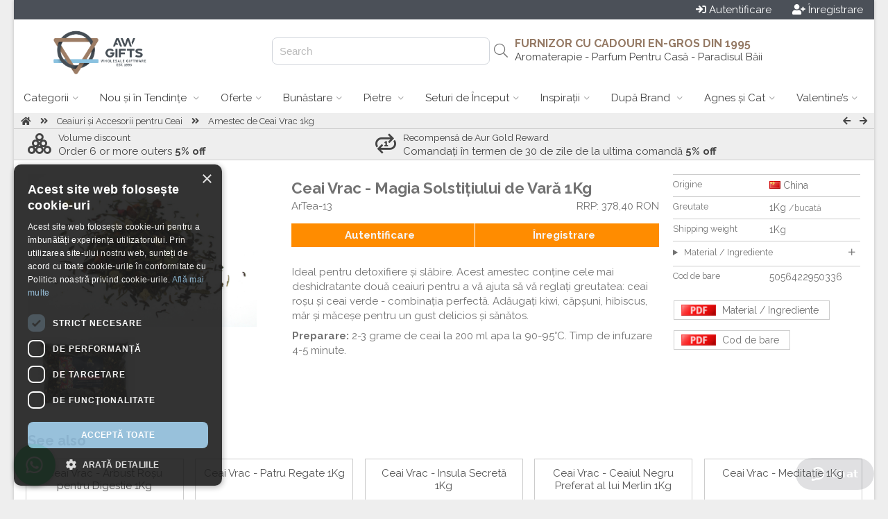

--- FILE ---
content_type: text/html; charset=UTF-8
request_url: https://www.awgifts.ro/artea-13
body_size: 19829
content:

<!doctype html><!--[if IE 7 ]>
<html lang="en-gb" class="isie ie7 oldie no-js"> <![endif]--><!--[if IE 8 ]>
<html lang="en-gb" class="isie ie8 oldie no-js"> <![endif]--><!--[if IE 9 ]>
<html lang="en-gb" class="isie ie9 no-js"> <![endif]--><!--[if (gt IE 9)|!(IE)]><!-->
<html lang="en-gb" class="no-js"> <!--<![endif]-->
<head>

    <script>
      window.dataLayer = window.dataLayer || [];
    </script>

    <script src="https://cdn.jsdelivr.net/npm/sweetalert2@11"></script>



                <script src="https://scripts.luigisbox.tech/LBX-622387.js"></script>
    

    
                   <!-- Google Tag Manager -->





        <script>


          (function (w, d, s, l, i) {
                w[l] = w[l] || [];
                w[l].push({
                    'gtm.start': new Date().getTime(), event: 'gtm.js'
                });
                var f = d.getElementsByTagName(s)[0], j = d.createElement(s), dl = l != 'dataLayer' ? '&l=' + l : '';
                j.async = true;
                j.src = 'https://www.googletagmanager.com/gtm.js?id=' + i + dl;
                f.parentNode.insertBefore(j, f);
            })(window, document, 'script', 'dataLayer', 'GTM-MT83FWG');</script>



        <!-- End Google Tag Manager -->
                


        <script>
            function getCookieValue(a) {
                var b = document.cookie.match('(^|;)\\s*' + a + '\\s*=\\s*([^;]+)');
                return b ? b.pop() : '';
            }

            (function(i,s,o,g,r,a,m){i['GoogleAnalyticsObject']=r;i[r]=i[r]||function(){
            (i[r].q=i[r].q||[]).push(arguments)},i[r].l=1*new Date();a=s.createElement(o),
                m=s.getElementsByTagName(o)[0];a.async=1;a.src=g;m.parentNode.insertBefore(a,m)
            })(window,document,'script','https://www.google-analytics.com/analytics.js','ga');
            



            ga('create', 'UA-100778677-1', 'auto', 'auTracker');
            ga('auTracker.require', 'ec');
            ga('auTracker.set', 'transport', 'beacon');
            ga('auTracker.set', 'dimension1', 'AWEU.96006');
            ga('auTracker.set', 'dimension2', 'AWEU.20');
            ga('auTracker/set', 'dimension3', 'AWEU');

            var analytics_user_key=getCookieValue('AUK');
            if(analytics_user_key!=''){
                ga('auTracker.set', 'dimension4', analytics_user_key);
                ga('auTracker.set', 'userId', analytics_user_key);
            }else{
                ga('auTracker.set', 'dimension4', 'AWEU.');
            }


            ga('auTracker.set', 'currencyCode', 'RON');

            ga('auTracker.set', 'contentGroup1', 'AWEU');

            ga('auTracker.set', 'contentGroup2', 'www.awgifts.ro');
            ga('auTracker.set', 'contentGroup3', 'Logged out');

            function go_product(element) {
                ga('auTracker.ec:addProduct', element.dataset.analytics  );
                ga('auTracker.ec:setAction', 'click', { list: element.dataset.list});
                var link = element.getAttribute('href')
                if (navigator.sendBeacon) {
                    ga('auTracker.send', 'event', 'UX', 'click', element.dataset.list);
                    document.location = link;
                } else {
                    ga('auTracker.send', 'event', 'UX', 'click', element.dataset.list, {
                        hitCallback: function () {
                            document.location = link;
                        }
                    });
                }
            }



        </script>



    
    <title>Ceai Vrac - Magia Solstițiului de Vară 1Kg - AWGifts România - Cadouri en-gros și Aromaterapie</title>
    <meta charset="utf-8">
    <meta name="keywords" content="giftware aromatherapy"/>
    <meta name="description" content="Ideal pentru detoxifiere și slăbire. Acest amestec conține cele mai deshidratante două ceaiuri pentru a vă ajuta să vă reglați greutatea: ceai roșu și ceai verde - combinația perfectă. Adăugați kiwi, căpșuni, hibiscus, măr și măceșe pentru un gust delicios și sănătos."/>
           <link rel="shortcut icon" type="image/png" href="wi.php?id=200355&s=32x31"/>
    
    <meta name="viewport" content="width=device-width, initial-scale=1.0">

    
    <!--[if lt IE 9]>
    <script src="https://html5shim.googlecode.com/svn/trunk/html5.js"></script>
    <![endif]-->

    

    <link rel="canonical" href="https://www.awgifts.ro/artea-13"/>


    <script
            src="https://code.jquery.com/jquery-3.5.1.min.js"
            integrity="sha256-9/aliU8dGd2tb6OSsuzixeV4y/faTqgFtohetphbbj0="
            crossorigin="anonymous"></script>



    
        <script>
        function getUrlParameter(sParam) {
            var sPageURL = window.location.search.substring(1), sURLVariables = sPageURL.split('&'), sParameterName, i;

            for (i = 0; i < sURLVariables.length; i++) {
                sParameterName = sURLVariables[i].split('=');

                if (sParameterName[0] === sParam) {
                    return sParameterName[1] === undefined ? true : decodeURIComponent(sParameterName[1]);
                }
            }
        }
    </script>
    

    <link rel="stylesheet" href="js/luigi_theme.css?v=13" type="text/css"/>
    <link rel="stylesheet" href="js/animations.css" type="text/css"/>


    <link rel="stylesheet" href="assets/desktop.3.58.3172.min.css" type="text/css"/>
                                                                                        


        
                                                                                        
                        
                    
                                                                                        
                        
                                                <link rel="stylesheet" href="assets/image_gallery.3.58.3172.min.css" type="text/css"/>
    
           <script src="https://challenges.cloudflare.com/turnstile/v0/api.js" defer></script>
    


                            

            <link href="https://fonts.googleapis.com/css?family=Raleway:400,700" rel="stylesheet">
    
    <link href="https://fonts.googleapis.com/css2?family=Comfortaa&family=Inter&family=Laila&family=Lobster&family=Playfair&family=Port+Lligat+Slab&family=Quicksand&family=Yatra+One" rel="stylesheet">


    


    
    
    
    <script src="https://cdn.tailwindcss.com"></script>
    <script>
        tailwind.config = {
            important: true,
            prefix: 'tw-',
            corePlugins: {
                preflight: false,
            },
            theme: {
                extend: {
                    colors: {
                        color1: '#4b5058',
                        color2: '#957a65',
                        color3: '#e87928',
                    }
                }
            }
        }
    </script>

    <style>
                body {
            font-family: 'Raleway', sans-serif;
        }

        h1, h2, h3, h4, h5, h6 {
            font-family: 'Raleway', sans-serif;

        }

        

                body{ background-color: rgb(238, 238, 238)}
                body{ color: #727272}
                .site_wrapper{ background-color: #fff}
                #top_header{ height: 130px}
                #header_logo{ flex-basis: 272px}
                #header_logo{ background-image: none}
                #body{ background-image: none}
                body{ background-image: none}
                #top_header{ color: #727272}
                #top_header{ background-color: rgb(255, 255, 255)}
                #top_header{ background-image: none}
                .top_body{ border-bottom-width: 1px}
                .top_body{ border-bottom-style: solid}
                .top_body{ border-bottom-color: #ccc}
                .top_body{ color: rgb(68, 68, 68)}
                .top_body{ background-color: rgb(238, 238, 238)}
                #bottom_header{ background-color: rgb(255, 255, 255)}
                #bottom_header a.menu{ color: rgb(68, 68, 68)}
                #bottom_header a.menu{ background-color: rgb(255, 255, 255)}
                #bottom_header a.menu.active{ color: rgb(68, 68, 68)}
                #bottom_header a.menu.active{ background-color: rgb(238, 238, 238)}
                #bottom_header a.menu.dropdown:hover{ color: rgb(68, 68, 68)}
                #bottom_header a.menu.dropdown:hover{ background-color: rgb(238, 238, 238)}
                .menu_block{ border-color: rgb(238, 238, 238)}
                .single_column{ border-color: rgb(238, 238, 238)}
                footer{ color: #d7d7d7}
                footer{ background-color: rgb(29, 37, 46)}
                footer .copyright{ color: #d7d7d7}
                footer .copyright{ background-color: rgb(78, 70, 71)}
                .vertical-menu a{ color: #555}
                .vertical-menu a{ background-color: rgb(255, 255, 255)}
                .vertical-menu a:hover{ color: #555}
                .vertical-menu a:hover{ background-color: #ccc}
                .menu_block{ background-color: #fff}
                .menu_block{ color: #727272}
                #bottom_header .button{ color: rgb(68, 68, 68)}
                #bottom_header .button{ background-color: rgb(255, 255, 255)}
                #bottom_header .button:hover{ color: rgb(0, 0, 0)}
                #bottom_header .button:hover{ background-color: rgb(238, 238, 238)}
                .product_wrap{ color: #727272}
                .product_block{ border-color: #ccc}
                .product_block{ border-style: solid}
                .product_block{ border-left-width: 1px}
                .product_block{ border-right-width: 1px}
                .product_block{ border-top-width: 1px}
                .product_block{ border-bottom-width: 0px}
                .empty{ background-color: rgb(149, 122, 101)}
                .empty{ color: white}
                .empty:hover{ background-color: rgb(129, 105, 87)}
                .empty:hover{ color: white}
                .add_to_portfolio{ color: #727272}
                .add_to_portfolio:hover{ color: #727272}
                .remove_from_portfolio{ background-color: rgba(255, 165, 0, 0.9)}
                .remove_from_portfolio{ color: white}
                .remove_from_portfolio:hover{ background-color: orange}
                .remove_from_portfolio:hover{ color: white}
                .ordered{ background-color: rgb(232, 121, 40)}
                .ordered{ color: white}
                .ordered:hover{ background-color: rgba(255, 165, 0, 0.9)}
                .ordered:hover{ color: white}
                .out_of_stock{ background-color: rgba(204, 204, 204, 1)}
                .out_of_stock{ color: white}
                .out_of_stock:hover{ background-color: #ccc}
                .out_of_stock:hover{ color: white}
                .launching_soon{ background-color: rgba(147, 196, 125, 0.9)}
                .launching_soon{ color: white}
                .launching_soon:hover{ background-color: rgba(147, 196, 125, 1)}
                .launching_soon:hover{ color: white}
                .product_price{ color: rgb(232, 121, 40)}
                .sky-form .button{ background-color: rgb(75, 80, 88)}
                .sky-form .button{ color: rgb(255, 255, 255)}
        


        
        
        
        
        
    </style>

    
    
</head>

<body xmlns="http://www.w3.org/1999/html" data-device_prefix="" class="pweb desktop repeat"  data-ws="n" data-ws_key="" >
    <!-- Google Tag Manager (noscript) -->
    <noscript><iframe src="https://www.googletagmanager.com/ns.html?id=GTM-MT83FWG" height="0" width="0" style="display:none;visibility:hidden"></iframe></noscript>
    <!-- End Google Tag Manager (noscript) -->

<div class="wrapper_boxed">
        <script>
        window.addEventListener('message', function(event) {
            console.log('received message', event.data)

            if (event?.data?.height) {
                document.getElementById('wowsbar_announcement_iframe').style.height = event.data.height
            }
        })
    </script>

                        <iframe
                id="wowsbar_announcement_iframe"
                src="https://delivery.wowsbar.com/announcement?logged_in=false&domain=www.awgifts.ro/artea-13"
                frameBorder="0"
                allowTransparency="true"
                class="tw-border-none tw-w-full tw-block tw-bg-transparent tw-isolate tw-relative"
                style="height: 0px"
            >
            </iframe>
                
    <div class="site_wrapper">
        
<span id="webpage_data" style="display:none" data-webpage_key="96006" ></span>
<div id="wowsbar_announcement" class="hide"></div>
<div id="top_bar" style="background-color: rgb(75, 80, 88); color: white; padding: 4px 16px;
 display: flex; justify-content: space-between       "
>
    <div class="greetings" style="grid-column: span 4 / span 4; display: flex">
            </div>

    <div class="action_buttons" style="display: flex; justify-content: flex-end;
    column-gap: 45px;     grid-column: span 5 / span 5">

                    <div style="display: flex;column-gap: 16px;">
                <a href="/login.sys" class="button"  id="login_header_button" ><i class="fa fa-sign-in" aria-hidden="true"></i> <span>Autentificare</span></a>
                <a style="margin-left: 30px" href="/register.sys" class="button"  id="register_header_button" ><i class="fa fa-user-plus" aria-hidden="true"></i> <span>Înregistrare</span></a>
            </div>
        
    </div>
</div>

<div id="top_header" class="expand" style="height: 90px; padding-right: 30px;width: auto;">
    <div id="header_logo" style="flex-grow: 0;flex-shrink: 0;text-align: center">
                    <a href="https://www.awgifts.ro">
                <img id="website_logo" style="max-height: 100%;max-width: 100%;vertical-align: middle;" alt="" src="wi.php?id=251857">
            </a>
            </div>
    
    <div id="buffer_zone" style="text-align: right;flex-grow: 0;flex-shrink: 0; flex-basis:100px;"> </div>

    
    <div id="search_header" style="text-align: right; flex-grow: 0; flex-shrink: 0; flex-basis:350px; position: relative; display: flex; align-items: center;justify-content: end">
        <div class="hide">
                                                </div>
        
        <div id="search_hanger" style="">
            <input class="hide" id="inputLuigi" style="border: 1px solid #d1d5db; border-radius: 7px;height: 35px;padding-left: 10px;" placeholder="Search"/>
            <i id="luigi_search_icon" class="hide fal fa-search" style="position: absolute; right: 10px; top: 50%; transform: translateY(-50%);font-size: 20px;" class="fal fa-search"></i>
            <input id="header_search_input"/>
            <i id="header_search_icon" class="button fa fa-search"></i>
        </div>
        
    </div>

    <div id="main_header" style="flex-grow:2; position: relative; display: flex; flex-direction: column;align-items: end; justify-content: center;">
                                                                        <div id="u_id_0" class="header_text" data-link="" style="left:62.982971191406px;top:51.946022033691px;color:rgb(149, 122, 101)">
                        <h3  type="H3" style="margin-bottom: 0px">
                                                            FURNIZOR CU CADOURI EN-GROS DIN 1995
                                                    </h3>
                    </div>
                                                                                <div id="u_id_1" class="header_text" data-link="" style="left:60.994323730469px;top:73.991477966309px;color:rgb(68, 68, 68)">
                        <span  type="N">                                Aromaterapie - Parfum Pentru Casă - Paradisul Băii
                            </span>
                    </div>
                                                                                <div id="u_id_2" class="header_text" data-link="" style="left:61.974456787109px;top:96.988632202148px;color:rgb(68, 68, 68)">
                        <span  type="N">                                
                            </span>
                    </div>
                                    
    </div>

</div>

<div id="bottom_header">
                                <a id="menu_1" class="menu dropdown  real_link " href="https://www.awgifts.ro/catalogue.sys" data-key="1">
                        <span>Categorii</span> <i  class="down_cadet   fal fa-angle-down   "></i>
        </a>
                            <a id="menu_2" class="menu dropdown  real_link " href="https://www.awgifts.ro/noutatiinstoc" data-key="2">
                        <span>Nou și în Tendințe&nbsp;</span> <i  class="down_cadet   fal fa-angle-down   "></i>
        </a>
                            <a id="menu_3" class="menu dropdown  real_link " href="https://www.awgifts.ro/reduceri_2025" data-key="3">
                        <span>Oferte</span> <i  class="down_cadet   fal fa-angle-down   "></i>
        </a>
                            <a id="menu_4" class="menu dropdown  real_link " href="https://www.awgifts.ro/paradisul_baii" data-key="4">
                        <span>Bunăstare</span> <i  class="down_cadet   fal fa-angle-down   "></i>
        </a>
                            <a id="menu_5" class="menu dropdown  real_link " href="https://www.awgifts.ro/minerale_ezoterice_si_pietre_pretioase" data-key="5">
                        <span>Pietre&nbsp;</span> <i  class="down_cadet   fal fa-angle-down   "></i>
        </a>
                            <a id="menu_6" class="menu dropdown  real_link " href="https://www.awgifts.ro/start" data-key="6">
                        <span>Seturi de Început</span> <i  class="down_cadet   fal fa-angle-down   "></i>
        </a>
                            <a id="menu_7" class="menu dropdown  real_link " href="https://www.awgifts.ro/inspiration" data-key="7">
                        <span>Inspirații</span> <i  class="down_cadet   fal fa-angle-down   "></i>
        </a>
                            <a id="menu_8" class="menu dropdown  real_link " href="https://www.awgifts.ro/" data-key="8">
                        <span> După Brand&nbsp;</span> <i  class="down_cadet   fal fa-angle-down   "></i>
        </a>
                                                                                                    <a id="menu_15" class="menu dropdown  real_link " href="https://www.awgifts.ro/agnesandcat2" data-key="15">
                        <span>Agnes și Cat</span> <i  class="down_cadet   fal fa-angle-down   "></i>
        </a>
                                                                <a id="menu_19" class="menu dropdown  real_link " href="https://www.awgifts.ro/valentines_day" data-key="19">
                        <span>Valentine’s</span> <i  class="down_cadet   fal fa-angle-down   "></i>
        </a>
            </div>




<div id="_menu_blocks">
                    <div id="menu_block_menu_1" class="_menu_block menu_block hide" data-key="1">
                                                <div class="vertical-menu  ">
                                                                                    <a href="https://www.awgifts.ro/aromaterapie">
                                        <i class="item_icon fa-fw fa fa-caret-right"></i>                                     <span class="_item_label">Aromaterapie&nbsp;</span>
                                </a>
                                                                                                                <a href="https://www.awgifts.ro/genti_ecologice_din_bumbac_si_iuta">
                                        <i class="item_icon fa-fw fa fa-caret-right"></i>                                     <span class="_item_label">Genți și Accesorii</span>
                                </a>
                                                                                                                <a href="https://www.awgifts.ro/paradisul_baii">
                                        <i class="item_icon fa-fw fa fa-caret-right"></i>                                     <span class="_item_label">Paradisul Băii</span>
                                </a>
                                                                                                                <a href="https://www.awgifts.ro/lumanari2">
                                        <i class="item_icon fa-fw fa fa-caret-right"></i>                                     <span class="_item_label">Lumânări și Sfeșnice</span>
                                </a>
                                                                                                                <a href="https://www.awgifts.ro/parfumuri_de_uz_casnic">
                                        <i class="item_icon fa-fw fa fa-caret-right"></i>                                     <span class="_item_label">Parfumuri de Uz Casnic</span>
                                </a>
                                                                        </div>
                                                                <div class="vertical-menu  ">
                                                                                    <a href="https://www.awgifts.ro/minerale_ezoterice_si_pietre_pretioase">
                                        <i class="item_icon fa-fw fa fa-caret-right"></i>                                     <span class="_item_label">Pietre Prețioase și Minerale Ezoterice</span>
                                </a>
                                                                                                                <a href="https://www.awgifts.ro/decoratiuni">
                                        <i class="item_icon fa-fw fa fa-caret-right"></i>                                     <span class="_item_label">Casă și Grădină</span>
                                </a>
                                                                                                                <a href="https://www.awgifts.ro/betisoare_parfumate">
                                        <i class="item_icon fa-fw fa fa-caret-right"></i>                                     <span class="_item_label">Bețișoare Parfumate și Tămâie</span>
                                </a>
                                                                                                                <a href="https://www.awgifts.ro/bijuterii">
                                        <i class="item_icon fa-fw fa fa-caret-right"></i>                                     <span class="_item_label">Bijuterii</span>
                                </a>
                                                                                                                <a href="https://www.awgifts.ro/impachetare">
                                        <i class="item_icon fa-fw fa fa-caret-right"></i>                                     <span class="_item_label">Ambalare și Prezentare</span>
                                </a>
                                                                        </div>
                                                                <div class="vertical-menu  ">
                                                                                    <a href="https://www.awgifts.ro/ceaiuri_accesorii_ceai">
                                        <i class="item_icon fa-fw fa fa-caret-right"></i>                                     <span class="_item_label">Ceaiuri și Accesorii pentru Ceai</span>
                                </a>
                                                                                                                <a href="https://www.awgifts.ro/suvenire">
                                        <i class="item_icon fa-fw fa fa-caret-right"></i>                                     <span class="_item_label">Suvenire și Decorațiuni Vintage</span>
                                </a>
                                                                                                                <a href="https://www.awgifts.ro/agnesandcat2">
                                        <i class="item_icon fa-fw fa fa-caret-right"></i>                                     <span class="_item_label">Brandul Agnes și Cat</span>
                                </a>
                                                                                                                <a href="https://www.awgifts.ro/start">
                                        <i class="item_icon fa-fw fa fa-caret-right"></i>                                     <span class="_item_label">Seturi de Început pentru Comercianți</span>
                                </a>
                                                                                                                <a href="https://www.awgifts.ro/hop-hare">
                                        <i class="item_icon fa-fw fa fa-caret-right"></i>                                     <span class="_item_label">Brandul Hop Hare</span>
                                </a>
                                                                        </div>
                                    </div>
                        <div id="menu_block_menu_2" class="_menu_block menu_block hide" data-key="2">
                                                <div class="vertical-menu  ">
                                                                                    <a href="https://www.awgifts.ro/noutatiinstoc">
                                        <i class="item_icon fa-fw fas fa-circle"></i>                                     <span class="_item_label">Noutăți în Stoc</span>
                                </a>
                                                                                                                <a href="https://www.awgifts.ro/in-curand">
                                        <i class="item_icon fa-fw fa fa-caret-right"></i>                                     <span class="_item_label">În Curând</span>
                                </a>
                                                                                                                <a href="https://www.awgifts.ro/maroc">
                                        <i class="item_icon fa-fw fa fa-caret-right"></i>                                     <span class="_item_label">Produse din Maroc</span>
                                </a>
                                                                                                                <a href="https://www.awgifts.ro/made-in-uk">
                                        <i class="item_icon fa-fw fa fa-caret-right"></i>                                     <span class="_item_label">Produse din Marea Britanie</span>
                                </a>
                                                                                                                <a href="https://www.awgifts.ro/indonezia">
                                        <i class="item_icon fa-fw fa fa-caret-right"></i>                                     <span class="_item_label">Produse din Indonezia</span>
                                </a>
                                                                                                                <a href="https://www.awgifts.ro/india">
                                        <i class="item_icon fa-fw fa fa-caret-right"></i>                                     <span class="_item_label">Produse din India</span>
                                </a>
                                                                                                                <a href="https://www.awgifts.ro/made-in-nepal">
                                        <i class="item_icon fa-fw fa fa-caret-right"></i>                                     <span class="_item_label">Produse din Nepal</span>
                                </a>
                                                                                                                <a href="https://www.awgifts.ro/reduceri_2025">
                                        <i class="item_icon fa-fw fas fa-circle"></i>                                     <span class="_item_label">MOMENTELE SEZONULUI URMĂTOR</span>
                                </a>
                                                                                                                <a href="https://www.awgifts.ro/travel-essentials">
                                        <i class="item_icon fa-fw fa fa-caret-right"></i>                                     <span class="_item_label">Elemente Esențiale de Călătorie</span>
                                </a>
                                                                                                                <a href="https://www.awgifts.ro/halloween">
                                        <i class="item_icon fa-fw fa fa-caret-right"></i>                                     <span class="_item_label">Sezonul Halloween</span>
                                </a>
                                                                        </div>
                                                                <div class="vertical-menu  ">
                                                                                    <a href="https://www.awgifts.ro/noutatiinstoc">
                                        <i class="item_icon fa-fw fas fa-circle"></i>                                     <span class="_item_label"><b>ÎN TENDINȚE ACUM</b></span>
                                </a>
                                                                                                                <a href="https://www.awgifts.ro/moss">
                                        <i class="item_icon fa-fw fa fa-caret-right"></i>                                     <span class="_item_label">Mușchi de Ren Decorativ</span>
                                </a>
                                                                                                                <a href="https://www.awgifts.ro/awps">
                                        <i class="item_icon fa-fw fa fa-caret-right"></i>                                     <span class="_item_label">Brățări Energetice</span>
                                </a>
                                                                                                                <a href="https://www.awgifts.ro/aatom">
                                        <i class="item_icon fa-fw fa fa-caret-right"></i>                                     <span class="_item_label">Difuzoare Electrice de Aromă cu LED</span>
                                </a>
                                                                                                                <a href="https://www.awgifts.ro/eoset">
                                        <i class="item_icon fa-fw fa fa-caret-right"></i>                                     <span class="_item_label">Set de Uleiuri Esențiale pentru Aromaterapie</span>
                                </a>
                                                                                                                <a href="https://www.awgifts.ro/produse-inspirate-de-zodii">
                                        <i class="item_icon fa-fw fas fa-circle"></i>                                     <span class="_item_label"><b>CADOURI PENTRU FIECARE ZODIE</b></span>
                                </a>
                                                                                                                <a href="https://www.awgifts.ro/zcc">
                                        <i class="item_icon fa-fw fa fa-caret-right"></i>                                     <span class="_item_label">Lumânări Zodiacale cu Cristale și Brățări&nbsp;</span>
                                </a>
                                                                                                                <a href="https://www.awgifts.ro/zfo">
                                        <i class="item_icon fa-fw fa fa-caret-right"></i>                                     <span class="_item_label">Uleiuri Parfumate Zodiac</span>
                                </a>
                                                                                                                <a href="https://www.awgifts.ro/zbf">
                                        <i class="item_icon fa-fw fa fa-caret-right"></i>                                     <span class="_item_label">Bombe de Baie Zodiacale cu Horoscop</span>
                                </a>
                                                                                                                <a href="https://www.awgifts.ro/varsator">
                                        <i class="item_icon fa-fw fa fa-star-exclamation"></i>                                     <span class="_item_label">Zodia Vărsător ( 20.01. - 18.02. )</span>
                                </a>
                                                                        </div>
                                                                <div class="image">
                                                    <a href="https://www.awgifts.ro/vitc"  title="Linie de Îngrijire a Pielii cu Vitamina C En-gros" ><img style="width: 100%" src="/wi.php?id=257309" alt="Linie de Îngrijire a Pielii cu Vitamina C En-gros" /></a>
                                            </div>
                                    </div>
                        <div id="menu_block_menu_3" class="_menu_block menu_block hide" data-key="3">
                                                <div class="vertical-menu  ">
                                                                                    <a href="https://www.awgifts.ro/no-minimum-order">
                                        <i class="item_icon fa-fw fa fa-star-exclamation"></i>                                     <span class="_item_label">Fără o Valoare Minimă a Comenzii</span>
                                </a>
                                                                                                                <a href="https://www.awgifts.ro/goldreward">
                                        <i class="item_icon fa-fw fa fa-lightbulb"></i>                                     <span class="_item_label">Membru Gold Reward</span>
                                </a>
                                                                                                                <a href="https://www.awgifts.ro/reducere_de_volum">
                                        <i class="item_icon fa-fw fa fa-shopping-cart"></i>                                     <span class="_item_label">Reducere de Volum</span>
                                </a>
                                                                                                                <a href="https://www.awgifts.ro/oferta_speciala50">
                                        <i class="item_icon fa-fw far fa-money-bill"></i>                                     <span class="_item_label">Ofertă Specială de 50 Bani</span>
                                </a>
                                                                        </div>
                                                                <div class="vertical-menu  ">
                                                                                    <a href="https://www.awgifts.ro/reduceri_2026">
                                        <i class="item_icon fa-fw fa fa-percent"></i>                                     <span class="_item_label">Reduceri&nbsp;</span>
                                </a>
                                                                                                                <a href="https://www.awgifts.ro/mega_reduceri">
                                        <i class="item_icon fa-fw fa fa-tags"></i>                                     <span class="_item_label">MEGA Reduceri</span>
                                </a>
                                                                                                                <a href="https://www.awgifts.ro/firstorder">
                                        <i class="item_icon fa-fw fa fa-star"></i>                                     <span class="_item_label">Bonus la Prima Comandă</span>
                                </a>
                                                                                                                <a href="https://www.awgifts.ro/exp">
                                        <i class="item_icon fa-fw fa fa-percent"></i>                                     <span class="_item_label">Produse Aproape de Expirare</span>
                                </a>
                                                                        </div>
                                                                <div class="image">
                                                    <a href="https://www.awgifts.ro/reduceri_2024"  title="Reduceri" ><img style="width: 100%" src="/wi.php?id=251861" alt="Reduceri" /></a>
                                            </div>
                                    </div>
                        <div id="menu_block_menu_4" class="_menu_block menu_block hide" data-key="4">
                                                <div class="vertical-menu  ">
                                                                                    <a href="https://www.awgifts.ro/aromaterapie">
                                        <i class="item_icon fa-fw fa fa-leaf"></i>                                     <span class="_item_label"><b>AROMATERAPIE</b></span>
                                </a>
                                                                                                                <a href="https://www.awgifts.ro/eoset">
                                        <i class="item_icon fa-fw fa fa-caret-right"></i>                                     <span class="_item_label">Set de Uleiuri Esențiale pentru Aromaterapie</span>
                                </a>
                                                                                                                <a href="https://www.awgifts.ro/ahbl">
                                        <i class="item_icon fa-fw fa fa-caret-right"></i>                                     <span class="_item_label">Loțiune Aromaterapie pentru Mâini și Corp</span>
                                </a>
                                                                                                                <a href="https://www.awgifts.ro/ahbw">
                                        <i class="item_icon fa-fw fa fa-caret-right"></i>                                     <span class="_item_label">Gel de Duș cu Aromaterapie pentru Mâini și Corp</span>
                                </a>
                                                                                                                <a href="https://www.awgifts.ro/aross">
                                        <i class="item_icon fa-fw fa fa-caret-right"></i>                                     <span class="_item_label">Cuburi Aromaterapie Efervescente pentru Duș</span>
                                </a>
                                                                                                                <a href="https://www.awgifts.ro/bbeo">
                                        <i class="item_icon fa-fw fa fa-caret-right"></i>                                     <span class="_item_label">Unt de Corp Shea pentru Aromaterapie</span>
                                </a>
                                                                                                                <a href="https://www.awgifts.ro/mo">
                                        <i class="item_icon fa-fw fa fa-caret-right"></i>                                     <span class="_item_label">Uleiuri pentru Baie și Masaj - 50 ml</span>
                                </a>
                                                                                                                <a href="https://www.awgifts.ro/eob">
                                        <i class="item_icon fa-fw fa fa-caret-right"></i>                                     <span class="_item_label">Uleiuri Esențiale En-gros - 0.5kg</span>
                                </a>
                                                                                                                <a href="https://www.awgifts.ro/paradisul_baii">
                                                                            <span class="_item_label">afișează tot</span>
                                </a>
                                                                        </div>
                                                                <div class="vertical-menu  ">
                                                                                    <a href="https://www.awgifts.ro/paradisul_baii">
                                        <i class="item_icon fa-fw fa fa-star"></i>                                     <span class="_item_label"><b>PARADISUL BĂII</b></span>
                                </a>
                                                                                                                <a href="https://www.awgifts.ro/ohs">
                                        <i class="item_icon fa-fw fa fa-caret-right"></i>                                     <span class="_item_label">Seruri Organice pentru Păr - 30 ml</span>
                                </a>
                                                                                                                <a href="https://www.awgifts.ro/skb">
                                        <i class="item_icon fa-fw fa fa-caret-right"></i>                                     <span class="_item_label">Bombe de Baie pentru Copii</span>
                                </a>
                                                                                                                <a href="https://www.awgifts.ro/jbb">
                                        <i class="item_icon fa-fw fa fa-caret-right"></i>                                     <span class="_item_label">Bombe Spumante de Baie 180g</span>
                                </a>
                                                                                                                <a href="https://www.awgifts.ro/hcs">
                                        <i class="item_icon fa-fw fa fa-caret-right"></i>                                     <span class="_item_label">Săpunuri Artizanale Inspirate de Natură 1,3 kg</span>
                                </a>
                                                                                                                <a href="https://www.awgifts.ro/wcs">
                                        <i class="item_icon fa-fw fa fa-caret-right"></i>                                     <span class="_item_label">Săpun Frișcă</span>
                                </a>
                                                                                                                <a href="https://www.awgifts.ro/hbaths">
                                        <i class="item_icon fa-fw fa fa-caret-right"></i>                                     <span class="_item_label">Amestecuri de Sare de Baie Himalaya 500g</span>
                                </a>
                                                                                                                <a href="https://www.awgifts.ro/ssd">
                                        <i class="item_icon fa-fw fa fa-caret-right"></i>                                     <span class="_item_label">Săpuniere din Piatră și Marmură </span>
                                </a>
                                                                                                                <a href="https://www.awgifts.ro/paradisul_baii">
                                                                            <span class="_item_label">afișează tot</span>
                                </a>
                                                                        </div>
                                                                <div class="vertical-menu  ">
                                                                                                                                        <a href="https://www.awgifts.ro/sckit">
                                        <i class="item_icon fa-fw fa fa-caret-right"></i>                                     <span class="_item_label">Set de Îngrijire Personală </span>
                                </a>
                                                                                                                <a href="https://www.awgifts.ro/sfbx">
                                        <i class="item_icon fa-fw fa fa-caret-right"></i>                                     <span class="_item_label">Cutii Cadou cu Flori de Săpun</span>
                                </a>
                                                                                                                <a href="https://www.awgifts.ro/ssset">
                                        <i class="item_icon fa-fw fa fa-caret-right"></i>                                     <span class="_item_label">Set Sare de Baie și Flori de Săpun</span>
                                </a>
                                                                                                                <a href="https://www.awgifts.ro/bbkit">
                                        <i class="item_icon fa-fw fa fa-caret-right"></i>                                     <span class="_item_label">Trusă pentru Fabricarea Bombelor de Baie</span>
                                </a>
                                                                                                                <a href="https://www.awgifts.ro/hbbs">
                                        <i class="item_icon fa-fw fa fa-caret-right"></i>                                     <span class="_item_label">Set Cadou cu Inimi pentru Spa</span>
                                </a>
                                                                                                                <a href="https://www.awgifts.ro/xbb">
                                        <i class="item_icon fa-fw fa fa-caret-right"></i>                                     <span class="_item_label">Pachet Cadou cu Bombe de Baie de Crăciun</span>
                                </a>
                                                                                                                <a href="https://www.awgifts.ro/eoset">
                                        <i class="item_icon fa-fw fa fa-caret-right"></i>                                     <span class="_item_label">Set de Uleiuri Esențiale pentru Aromaterapie</span>
                                </a>
                                                                                                                <a href="https://www.awgifts.ro/cbf">
                                        <i class="item_icon fa-fw fa fa-caret-right"></i>                                     <span class="_item_label">Seturi de Tablete Chakra pentru Baie</span>
                                </a>
                                                                        </div>
                                    </div>
                        <div id="menu_block_menu_5" class="_menu_block menu_block hide" data-key="5">
                                                <div class="vertical-menu  ">
                                                                                    <a href="https://www.awgifts.ro/ametist">
                                        <i class="item_icon fa-fw fa fa-caret-right"></i>                                     <span class="_item_label">Totul despre Ametist</span>
                                </a>
                                                                                                                <a href="https://www.awgifts.ro/ochi-de-tigru">
                                        <i class="item_icon fa-fw fa fa-caret-right"></i>                                     <span class="_item_label">Magia Ochiului de Tigru</span>
                                </a>
                                                                                                                <a href="https://www.awgifts.ro/gel">
                                        <i class="item_icon fa-fw fa fa-caret-right"></i>                                     <span class="_item_label">Lanț Led din Pietre Prețioase</span>
                                </a>
                                                                                                                <a href="https://www.awgifts.ro/chakra-products">
                                        <i class="item_icon fa-fw fa fa-caret-right"></i>                                     <span class="_item_label">Produse Chakra</span>
                                </a>
                                                                                                                <a href="https://www.awgifts.ro/lbs">
                                        <i class="item_icon fa-fw fa fa-caret-right"></i>                                     <span class="_item_label">Pietre de Labradorit din Madagascar</span>
                                </a>
                                                                                                                <a href="https://www.awgifts.ro/ccgeo">
                                        <i class="item_icon fa-fw fa fa-caret-right"></i>                                     <span class="_item_label">Geode de Calcit Colorate</span>
                                </a>
                                                                                                                <a href="https://www.awgifts.ro/igemt">
                                        <i class="item_icon fa-fw fa fa-caret-right"></i>                                     <span class="_item_label">Arborele Fericirii din Pietre Prețioase</span>
                                </a>
                                                                        </div>
                                                                <div class="vertical-menu  ">
                                                                                    <a href="https://www.awgifts.ro/fgb">
                                        <i class="item_icon fa-fw fa fa-caret-right"></i>                                     <span class="_item_label">Set 2 Brățări Prietenie din Pietre Prețioase</span>
                                </a>
                                                                                                                <a href="https://www.awgifts.ro/awps">
                                        <i class="item_icon fa-fw fa fa-caret-right"></i>                                     <span class="_item_label">Brățări Energetice</span>
                                </a>
                                                                                                                <a href="https://www.awgifts.ro/minsp">
                                        <i class="item_icon fa-fw fa fa-caret-right"></i>                                     <span class="_item_label">Minerale Prețioase și Rare</span>
                                </a>
                                                                                                                <a href="https://www.awgifts.ro/tbm">
                                        <i class="item_icon fa-fw fa fa-caret-right"></i>                                     <span class="_item_label">Pietre Mari Netede</span>
                                </a>
                                                                                                                <a href="https://www.awgifts.ro/rcry">
                                        <i class="item_icon fa-fw fa fa-caret-right"></i>                                     <span class="_item_label">Cristale Brute</span>
                                </a>
                                                                                                                <a href="https://www.awgifts.ro/cgts">
                                        <i class="item_icon fa-fw fa fa-caret-right"></i>                                     <span class="_item_label">Infuzor de Ceai cu Pietre Prețioase</span>
                                </a>
                                                                                                                <a href="https://www.awgifts.ro/gemfr">
                                        <i class="item_icon fa-fw fa fa-caret-right"></i>                                     <span class="_item_label">Roller Pentru Față din Pietre Prețioase </span>
                                </a>
                                                                        </div>
                                                                <div class="image">
                                                    <a href="https://www.awgifts.ro/ccgeo"  title="Pietre Prețioase" ><img style="width: 100%" src="/wi.php?id=251924" alt="Pietre Prețioase" /></a>
                                            </div>
                                    </div>
                        <div id="menu_block_menu_6" class="_menu_block menu_block hide" data-key="6">
                                                <div class="vertical-menu  ">
                                                                                    <a href="https://www.awgifts.ro/eo-st">
                                        <i class="item_icon fa-fw fa fa-caret-right"></i>                                     <span class="_item_label">Set Start cu Uleiuri Esențiale și de Bază</span>
                                </a>
                                                                                                                <a href="https://www.awgifts.ro/eo-xst">
                                        <i class="item_icon fa-fw fa fa-caret-right"></i>                                     <span class="_item_label">Uleiuri Esențiale - Set Start</span>
                                </a>
                                                                                                                <a href="https://www.awgifts.ro/ahbl-st">
                                        <i class="item_icon fa-fw fa fa-caret-right"></i>                                     <span class="_item_label">Loțiuni și Uleiuri - Pachet Start</span>
                                </a>
                                                                                                                <a href="https://www.awgifts.ro/jbb-st-w">
                                        <i class="item_icon fa-fw fa fa-caret-right"></i>                                     <span class="_item_label">Set de Bombe Spumante și Afișaj</span>
                                </a>
                                                                                                                <a href="https://www.awgifts.ro/face-st">
                                        <i class="item_icon fa-fw fa fa-caret-right"></i>                                     <span class="_item_label">Set de Start Pentru Răsfățarea Tenului </span>
                                </a>
                                                                                                                <a href="https://www.awgifts.ro/tkong-st">
                                        <i class="item_icon fa-fw fa fa-caret-right"></i>                                     <span class="_item_label">Set de Start pentru Îngrijirea Tenului</span>
                                </a>
                                                                                                                <a href="https://www.awgifts.ro/jbb-st-1">
                                        <i class="item_icon fa-fw fa fa-caret-right"></i>                                     <span class="_item_label">Set de Start cu Bombe Spumante </span>
                                </a>
                                                                        </div>
                                                                <div class="vertical-menu  ">
                                                                                    <a href=" https://www.awgifts.ro/manb-st">
                                        <i class="item_icon fa-fw fa fa-caret-right"></i>                                     <span class="_item_label">Set cu Brățări din Pietre Prețioase</span>
                                </a>
                                                                                                                <a href=" https://www.awgifts.ro/bba-st">
                                        <i class="item_icon fa-fw fa fa-caret-right"></i>                                     <span class="_item_label">Set de Start - Brățări Tri Hita Karana</span>
                                </a>
                                                                                                                <a href="https://www.awgifts.ro/nmmi-st">
                                        <i class="item_icon fa-fw fa fa-caret-right"></i>                                     <span class="_item_label">Set de Start Tămâie Namaste </span>
                                </a>
                                                                                                                <a href="https://www.awgifts.ro/mgemt-st">
                                        <i class="item_icon fa-fw fa fa-caret-right"></i>                                     <span class="_item_label">Set de Start cu Mini Arbori cu Pietre</span>
                                </a>
                                                                                                                <a href=" https://www.awgifts.ro/hhc-sts">
                                        <i class="item_icon fa-fw fa fa-caret-right"></i>                                     <span class="_item_label">Set de Start cu Brandul Hop Hare</span>
                                </a>
                                                                                                                <a href=" https://www.awgifts.ro/zfo-st">
                                        <i class="item_icon fa-fw fa fa-caret-right"></i>                                     <span class="_item_label">Set cu Uleiuri Parfumate Zodiac </span>
                                </a>
                                                                                                                <a href="https://www.awgifts.ro/start">
                                        <i class="item_icon fa-fw fa fa-caret-right"></i>                                     <span class="_item_label">afișează tot</span>
                                </a>
                                                                        </div>
                                                                <div class="image">
                                                    <a href="https://www.awgifts.ro/start"  title="Seturi de Început" ><img style="width: 100%" src="/wi.php?id=251907" alt="Seturi de Început" /></a>
                                            </div>
                                    </div>
                        <div id="menu_block_menu_7" class="_menu_block menu_block hide" data-key="7">
                                                <div class="vertical-menu  ">
                                                                                    <a href="https://www.awgifts.ro/blog">
                                        <i class="item_icon fa-fw fas fa-circle"></i>                                     <span class="_item_label"><b>GHID DE CADOURI</b></span>
                                </a>
                                                                                                                <a href="https://www.awgifts.ro/what-smudge-stick">
                                        <i class="item_icon fa-fw fa fa-caret-right"></i>                                     <span class="_item_label">Ce este Mănunchiul de Încălzire?</span>
                                </a>
                                                                                                                <a href="https://www.awgifts.ro/sandalwood-essential-oil-benefits">
                                        <i class="item_icon fa-fw fa fa-caret-right"></i>                                     <span class="_item_label">Beneficiile Uleiului Esențial de Lemn de Santal&nbsp;</span>
                                </a>
                                                                                                                <a href="https://www.awgifts.ro/ochi-de-tigru-beneficii-pietre-pretioase">
                                        <i class="item_icon fa-fw fa fa-caret-right"></i>                                     <span class="_item_label">Semnificația și Beneficiiile Ochiului de Tigru</span>
                                </a>
                                                                                                                <a href="https://www.awgifts.ro/chakra-bratari">
                                        <i class="item_icon fa-fw fa fa-caret-right"></i>                                     <span class="_item_label">Cum să Verificați o Brățară cu Chakre Reale</span>
                                </a>
                                                                                                                <a href="https://www.awgifts.ro/lavanda-ulei-esential-beneficii">
                                        <i class="item_icon fa-fw fa fa-caret-right"></i>                                     <span class="_item_label">Uleiul de Lavandă: Beneficii ptr. Ten, Păr și Somn</span>
                                </a>
                                                                                                                <a href="https://www.awgifts.ro/how-incense-1">
                                        <i class="item_icon fa-fw fa fa-caret-right"></i>                                     <span class="_item_label">Cum să Folosiți Conurile de Tămâie</span>
                                </a>
                                                                                                                <a href="https://www.awgifts.ro/blog">
                                                                            <span class="_item_label">descoperiți mai mult</span>
                                </a>
                                                                        </div>
                                                                <div class="vertical-menu  ">
                                                                                    <a href="https://www.awgifts.ro/inspiration">
                                        <i class="item_icon fa-fw fas fa-circle"></i>                                     <span class="_item_label"><b>CUMPĂRĂ DUPĂ ORIGINE</b></span>
                                </a>
                                                                                                                <a href="https://www.awgifts.ro/indonezia">
                                        <i class="item_icon fa-fw fa fa-caret-right"></i>                                     <span class="_item_label">Produse din Indonezia</span>
                                </a>
                                                                                                                <a href="https://www.awgifts.ro/india">
                                        <i class="item_icon fa-fw fa fa-caret-right"></i>                                     <span class="_item_label">Produse din India</span>
                                </a>
                                                                                                                <a href="https://www.awgifts.ro/maroc">
                                        <i class="item_icon fa-fw fa fa-caret-right"></i>                                     <span class="_item_label">Produse din Maroc</span>
                                </a>
                                                                                                                <a href="https://www.awgifts.ro/made-in-uk">
                                        <i class="item_icon fa-fw fa fa-caret-right"></i>                                     <span class="_item_label">Produse din Marea Britanie</span>
                                </a>
                                                                                                                <a href="https://www.awgifts.ro/etichete_albe">
                                        <i class="item_icon fa-fw fas fa-circle"></i>                                     <span class="_item_label"><b>PRODUSE FĂRĂ ETICHETĂ - PROPRIUL BRAND&nbsp;</b></span>
                                </a>
                                                                                                                <a href="https://www.awgifts.ro/eoul">
                                        <i class="item_icon fa-fw fa fa-caret-right"></i>                                     <span class="_item_label">Uleiuri Esențiale - Cutie cu 10 bucăți</span>
                                </a>
                                                                                                                <a href="https://www.awgifts.ro/serful">
                                        <i class="item_icon fa-fw fa fa-caret-right"></i>                                     <span class="_item_label">Ser Pentru Ten 30ml</span>
                                </a>
                                                                                                                <a href="https://www.awgifts.ro/blog">
                                                                            <span class="_item_label">descoperiți mai mult</span>
                                </a>
                                                                        </div>
                                                                <div class="vertical-menu  ">
                                                                                    <a href="https://www.awgifts.ro/inspiration">
                                        <i class="item_icon fa-fw fas fa-circle"></i>                                     <span class="_item_label"><b>CUMPĂRĂ DUPĂ PRODUSE</b></span>
                                </a>
                                                                                                                <a href="https://www.awgifts.ro/agende">
                                        <i class="item_icon fa-fw fa fa-caret-right"></i>                                     <span class="_item_label">Agende și Jurnale</span>
                                </a>
                                                                                                                <a href="https://www.awgifts.ro/holders-incense-sticks">
                                        <i class="item_icon fa-fw fa fa-caret-right"></i>                                     <span class="_item_label">Suporturi pentru Bețișoare Parfumate</span>
                                </a>
                                                                                                                <a href="https://www.awgifts.ro/festival-must-haves">
                                        <i class="item_icon fa-fw fa fa-caret-right"></i>                                     <span class="_item_label">Elemente Esențiale pentru Festivaluri</span>
                                </a>
                                                                                                                <a href="https://www.awgifts.ro/arborele_vietii">
                                        <i class="item_icon fa-fw fa fa-caret-right"></i>                                     <span class="_item_label">Produse cu Arborele Vieții</span>
                                </a>
                                                                                                                <a href="https://www.awgifts.ro/chakra-products">
                                        <i class="item_icon fa-fw fa fa-caret-right"></i>                                     <span class="_item_label">Chakra Inspirații</span>
                                </a>
                                                                                                                <a href="https://www.awgifts.ro/lampi-aromatice">
                                        <i class="item_icon fa-fw fa fa-caret-right"></i>                                     <span class="_item_label">Lămpi Aromatice</span>
                                </a>
                                                                                                                <a href="https://www.awgifts.ro/vegan2">
                                        <i class="item_icon fa-fw fa fa-caret-right"></i>                                     <span class="_item_label">Produse Vegane</span>
                                </a>
                                                                        </div>
                                    </div>
                        <div id="menu_block_menu_8" class="_menu_block menu_block hide" data-key="8">
                                                <div class="vertical-menu  ">
                                                                                                                                        <a href="https://www.awgifts.ro/awcosmetics">
                                        <i class="item_icon fa-fw fa fa-caret-right"></i>                                     <span class="_item_label">AW Produse Cosmetice</span>
                                </a>
                                                                                                                <a href="https://www.awgifts.ro/vitc">
                                        <i class="item_icon fa-fw fa fa-caret-right"></i>                                     <span class="_item_label">AW Gama cu Vitamina C&nbsp;</span>
                                </a>
                                                                                                                <a href="https://www.awgifts.ro/agnesandcat2">
                                        <i class="item_icon fa-fw fas fa-circle"></i>                                     <span class="_item_label"><b>AGNES + CAT - BRAND PREMIUM</b></span>
                                </a>
                                                                                                                <a href="https://www.awgifts.ro/acsalt">
                                        <i class="item_icon fa-fw fa fa-caret-right"></i>                                     <span class="_item_label">A+C Sare de Baie 500g</span>
                                </a>
                                                                                                                <a href="https://www.awgifts.ro/acjj">
                                        <i class="item_icon fa-fw fa fa-caret-right"></i>                                     <span class="_item_label">A+C Lumânări în Borcan 220ml&nbsp;</span>
                                </a>
                                                                                                                <a href="https://www.awgifts.ro/aclb">
                                        <i class="item_icon fa-fw fa fa-caret-right"></i>                                     <span class="_item_label">A+C Balsam Natural de Buze</span>
                                </a>
                                                                                                                <a href="https://www.awgifts.ro/acss">
                                        <i class="item_icon fa-fw fa fa-caret-right"></i>                                     <span class="_item_label">A+C Șampoane Solide</span>
                                </a>
                                                                        </div>
                                                                <div class="vertical-menu  ">
                                                                                    <a href="https://www.awgifts.ro/hop-hare">
                                        <i class="item_icon fa-fw fas fa-circle"></i>                                     <span class="_item_label"><b>HOP HARE EXCLUSIV</b></span>
                                </a>
                                                                                                                <a href="https://www.awgifts.ro/hhc">
                                        <i class="item_icon fa-fw fa fa-caret-right"></i>                                     <span class="_item_label">Hope Hare Lumânări cu Flori și Cristale</span>
                                </a>
                                                                                                                <a href="https://www.awgifts.ro/hhgr">
                                        <i class="item_icon fa-fw fa fa-caret-right"></i>                                     <span class="_item_label">Hop Hare Roll-on Uleiuri Esențiale</span>
                                </a>
                                                                                                                <a href="https://www.awgifts.ro/hhjb">
                                        <i class="item_icon fa-fw fa fa-caret-right"></i>                                     <span class="_item_label">Genți Mari din Iută Hop Hare</span>
                                </a>
                                                                                                                <a href="https://www.awgifts.ro/hhp">
                                        <i class="item_icon fa-fw fa fa-caret-right"></i>                                     <span class="_item_label">Genți Hop Hare</span>
                                </a>
                                                                                                                <a href="https://www.awgifts.ro/hhtb">
                                        <i class="item_icon fa-fw fa fa-caret-right"></i>                                     <span class="_item_label">Genți de Bumbac Hop Hare Tarot</span>
                                </a>
                                                                                                                <a href="https://www.awgifts.ro/bams">
                                        <i class="item_icon fa-fw fa fa-caret-right"></i>                                     <span class="_item_label">Șosete din Bambus Hop Hare</span>
                                </a>
                                                                                                                <a href="https://www.awgifts.ro/bamsl">
                                        <i class="item_icon fa-fw fa fa-caret-right"></i>                                     <span class="_item_label">Șosete Scurte Hop Hare din Bambus</span>
                                </a>
                                                                        </div>
                                                                <div class="image">
                                                    <a href="https://www.awgifts.ro/hop-hare"  title="Brandul Hop-Hare" ><img style="width: 100%" src="/wi.php?id=253030" alt="Brandul Hop-Hare" /></a>
                                            </div>
                                    </div>
                                                <div id="menu_block_menu_15" class="_menu_block menu_block hide" data-key="15">
                                                <div class="vertical-menu  ">
                                                                                    <a href="https://www.awgifts.ro/achs">
                                        <i class="item_icon fa-fw fa fa-caret-right"></i>                                     <span class="_item_label">
Săpunuri Artizanale</span>
                                </a>
                                                                                                                <a href="https://www.awgifts.ro/acsalt">
                                        <i class="item_icon fa-fw fa fa-caret-right"></i>                                     <span class="_item_label">Sare de Baie</span>
                                </a>
                                                                                                                <a href="https://www.awgifts.ro/acrebl">
                                        <i class="item_icon fa-fw fa fa-caret-right"></i>                                     <span class="_item_label">Agnes + Cat Roll On Amestec de Uleiuri Esențiale</span>
                                </a>
                                                                                                                <a href="https://www.awgifts.ro/acbc">
                                        <i class="item_icon fa-fw fa fa-caret-right"></i>                                     <span class="_item_label">Cremă pentru Mâini și Corp Agnes +Cat</span>
                                </a>
                                                                                                                <a href="https://www.awgifts.ro/acfm">
                                        <i class="item_icon fa-fw fa fa-caret-right"></i>                                     <span class="_item_label">A&amp;C Măști de Față cu Argilă Naturală</span>
                                </a>
                                                                                                                <a href="https://www.awgifts.ro/aclb">
                                        <i class="item_icon fa-fw fa fa-caret-right"></i>                                     <span class="_item_label">Balsam Natural de Buze </span>
                                </a>
                                                                                                                <a href="https://www.awgifts.ro/acsr">
                                        <i class="item_icon fa-fw fa fa-caret-right"></i>                                     <span class="_item_label">Agnes and Cat Săpunuri cu Șnur</span>
                                </a>
                                                                        </div>
                                                                <div class="vertical-menu  ">
                                                                                    <a href="https://www.awgifts.ro/accbag">
                                        <i class="item_icon fa-fw fa fa-caret-right"></i>                                     <span class="_item_label">Plasă din Bumbac Agnes + Cat</span>
                                </a>
                                                                                                                <a href="https://www.awgifts.ro/ackcm">
                                        <i class="item_icon fa-fw fa fa-caret-right"></i>                                     <span class="_item_label">Lumânări din Ceară de Soia </span>
                                </a>
                                                                                                                <a href="https://www.awgifts.ro/acjj">
                                        <i class="item_icon fa-fw fa fa-caret-right"></i>                                     <span class="_item_label">Lumânări din Ceară de Soia în Borcan</span>
                                </a>
                                                                                                                <a href="https://www.awgifts.ro/actep">
                                        <i class="item_icon fa-fw fa fa-caret-right"></i>                                     <span class="_item_label">Agnes &amp; Cat Pernuțe pentru Ochi</span>
                                </a>
                                                                                                                <a href="https://www.awgifts.ro/acd">
                                        <i class="item_icon fa-fw fa fa-caret-right"></i>                                     <span class="_item_label">Difuzoare cu Bețișoare de Trestie</span>
                                </a>
                                                                                                                <a href="https://www.awgifts.ro/acdr">
                                        <i class="item_icon fa-fw fa fa-caret-right"></i>                                     <span class="_item_label">Rezervă pentru Difuzoare de Parfum</span>
                                </a>
                                                                                                                <a href="https://www.awgifts.ro/acshop">
                                        <i class="item_icon fa-fw fa fa-caret-right"></i>                                     <span class="_item_label">Mobilier din Lemn Reciclat</span>
                                </a>
                                                                        </div>
                                                                <div class="image">
                                                    <a href="https://www.awgifts.ro/agnesandcat"  title="" ><img style="width: 100%" src="/wi.php?id=251847" alt="" /></a>
                                            </div>
                                    </div>
                                    <div id="menu_block_menu_19" class="_menu_block hide vertical-menu single_column " data-key="19">
                    </div>
        </div>


<div id="header_features" class=" hide debug_version3b "     >
    <div style="height: 45px; display: grid; grid-template-columns: repeat(3, minmax(0, 1fr))">

        <div>
                    </div>

        <div style="position: relative; height: inherit; display: flex; align-items: center; justify-content: center; overflow: hidden">
                    </div>


        <div style="filter: drop-shadow(0px 2px 0px #C8C8C800);padding: 10px 0px 10px 50px; display: flex; align-items: center;">
            <div style="height: 75px; width: 200px; border-radius: 5px; background: #9A4EAE; mask-image: radial-gradient(circle at 8px 50%, transparent 8px, red 8.5px); mask-position: -8px center;grid-template-rows: repeat(3, minmax(0, 1fr));display: none;color: white;">
                <div class="coupon_title" style="display: flex; align-items: end; justify-content: center; font-weight: 700">
                    FOB First Order Bonus
                </div>
                <div style="display: flex; align-items: center">
                    <hr style="border: 1px dashed #ffffff77; width: 80%">
                </div>
                <div class="coupon_description" style="display: flex; align-items: start; justify-content: center; font-size: 0.7rem">
                    10% off
                </div>
            </div>
        </div>
    </div>
</div>        <div id="body" class="no_repeat">
                            <div class="navigation top_body">
                    <div class="breadcrumbs">
                                                    <span class="breadcrumb  "><a href="https://www.awgifts.ro" title="Home"><i class="fa fa-home"></i></a> </span>
                                                            <i class="fas padding_left_10 padding_right_10 fa-angle-double-right arrows_1"></i>
                                                                                <span class="breadcrumb  "><a href="https://www.awgifts.ro/ceaiuri_accesorii_ceai" title="Ceaiuri și Accesorii pentru Ceai - AWGifts România - Cadouri en-gros și Aromaterapie">Ceaiuri și Accesorii pentru Ceai</a> </span>
                                                            <i class="fas padding_left_10 padding_right_10 fa-angle-double-right arrows_2"></i>
                                                                                <span class="breadcrumb  "><a href="https://www.awgifts.ro/artea" title="Amestec de Ceai Vrac 1kg - AWGifts România - Cadouri en-gros și Aromaterapie">Amestec de Ceai Vrac 1kg</a> </span>
                                                                        </div>
                    <div class="nav"><a href="https://www.awgifts.ro/artea-08" title="Ceai Vrac - Elixirul Eternității 1Kg - AWGifts România - Cadouri en-gros și Aromaterapie"><i class="fas fa-arrow-left"></i></a> <a
                            href="https://www.awgifts.ro/artea-16" title="Ceai Vrac - Ceai Verde Bio cu Lămâie și Ghimbir 1Kg - AWGifts România - Cadouri en-gros și Aromaterapie"><i class="fas fa-arrow-right next"></i></a></div>
                    <div style="clear:both"></div>
                </div>
            



                            <div class="discounts top_body">
                                            <div class="discount_card" key="33921">
                            <div class="discount_icon"><i class="far fa-ball-pile"></i></div>
                            <span class="discount_name">Volume discount</span>
                                                        <br/>
                            <span class="discount_term">Order 6 or more outers</span>
                            <span class="discount_allowance">5% off</span>
                        </div>
                                            <div class="discount_card" key="34353">
                            <div class="discount_icon"><i class="far fa-repeat-1"></i></div>
                            <span class="discount_name">Recompensă de Aur Gold Reward</span>
                                                        <br/>
                            <span class="discount_term">Comandați în termen de 30 de zile de la ultima comandă</span>
                            <span class="discount_allowance">5% off</span>
                        </div>
                                        <div style="clear:both"></div>
                </div>
            

                                                                                                                                                                                                                                                                                                                                                            
                        
            
                            



                    
                                                                                                                                                                                                                            

                                                                                                    

                                                        


                            



        
<div id="block_0" class="" style="padding-top:20px;padding-bottom:30px">
    <div class="product product_container" data-product_id="87629" style="display: flex; justify-content: space-evenly" itemscope itemtype="http://schema.org/Product">
        <div class="images" style="flex-grow:1;padding-left: 20px;min-width: 350px;flex-basis: auto;flex-grow: 1;">



            <figure class="main_image" style="margin: 0px;padding:0px" itemprop="associatedMedia" itemscope itemtype="http://schema.org/ImageObject">
                <a href="/wi/197559.jpeg" itemprop="contentUrl" data-w="1000" data-h="667">
                    <img style="max-width: 330px;max-height: 330px"   src="wi.php?id=197559&s=800x800" itemprop="image" title="" alt="">
                </a>
            </figure>

            <div class="gallery" style="display: flex;max-width: 330px;flex-wrap: wrap " itemscope itemtype="http://schema.org/ImageGallery">

                
                                    <figure style="margin: 0px 5px 5px 5px" itemprop="associatedMedia" itemscope itemtype="http://schema.org/ImageObject">
                        <a href="wi/197587.jpeg" itemprop="contentUrl" data-w="1000" data-h="668">
                            <img style="height: 100px" src="wi.php?id=197587&s=400x400" itemprop="thumbnail" alt=""/>
                        </a>
                    </figure>
                



            </div>






        </div>
        <div class="information product_information tw-relative" >
            <h1 style="padding-top:5px;margin:2px 0;font-size:150%" itemprop="name" class="Product_Name">
                Ceai Vrac - Magia Solstițiului de Vară 1Kg            </h1>
            <div class="highlight_box tw-flex tw-justify-between">
                <div style="float:left;margin-right:4px;min-width:200px">
                    <span class="code Product_Code"> ArTea-13</span>
                </div>
                
                
                                    <div>
                        RRP: 378,40 RON
                    </div>
                
            </div>


            <div class="tw-flex tw-justify-between">
                <div style="clear:both ">
                                    </div>
                
                            </div>

                        <div class="ordering-container log_in tw-flex tw-flex-col tw-mt-[15px]">
                                    <div class="ordering log_out " >
                        <div onclick='window.location.href = "/login.sys"' class="mark_on_hover" ><span class="login_button" >Autentificare</span></div>
                        <div onclick='window.location.href = "/register.sys"' class="mark_on_hover"><span class="register_button" > Înregistrare</span></div>
                    </div>

                            </div>
            
            

            <div id="product_description" class="product_description_block _au_vw_ ">
                <p>Ideal pentru detoxifiere și slăbire. Acest amestec conține cele mai deshidratante două ceaiuri pentru a vă ajuta să vă reglați greutatea: ceai roșu și ceai verde - combinația perfectă. Adăugați kiwi, căpșuni, hibiscus, măr și măceșe pentru un gust delicios și sănătos.&nbsp;</p><p><strong>Preparare:</strong> 2-3 grame de ceai la 200 ml apa la 90-95&deg;C. Timp de infuzare 4-5 minute.</p>
            </div>

        </div>
                
                        
                                        
        <div class="product_properties" >

        <table class="properties" >
        <tr class="">
            <td class="small">Origine</td>
            <td><img alt="" data-country_key="94"   src="/art/flags/cn.png" title="CHN"> China</td>
        </tr>

        <tr class="">
            <td class="small">Greutate</td>
            <td>1Kg <span class="small discreet">/bucată</span></td>
        </tr>
            <tr class="Package_Weight_Container ">
                <td class="small">Shipping weight</td>
                <td class="Package_Weight">1Kg</td>
            </tr>
        <tr class="hide">
            <td class="small">Dimensiuni</td>
            <td></td>
        </tr>
        <tr class="">
                            <td colspan="2" class="tw-pr-0">
                    <details id="details_1">
                        <summary class="tw-cursor-pointer tw-relative tw-mb-1 small" style="list-style: none">
                            <i class="fal fa-plus tw-cursor-pointer tw-absolute tw-right-2 tw-top-1/2 -tw-translate-y-1/2" style=""></i>
                            <i class="fal fa-minus tw-cursor-pointer tw-absolute tw-right-2 tw-top-1/2 -tw-translate-y-1/2" style="display: none;"></i>
                            Material / Ingrediente                        </summary>
                        
                        <div class="tw-ml-0 tw-text-justify tw-border-0 tw-border-l-4 tw-ml-2 tw-px-2 tw-border-solid tw-border-gray-400 tw-bg-gray-100 tw-py-1">
                            <span >Pu erh red tea</span> (45.0%), <span >Sencha green tea</span>, <span >cut hibiscus</span>, <span >kiwi (kiwi (56%)</span>, <span >sugar</span>, <span >acidifier: citric acid</span>, <span >coloring: E141</span>, <span >antioxidants: SULFUR DIOXIDE)</span>, <span >apple (apples (approx. 97</span>, <span >5%)</span>, <span >salt</span>, <span >citric acid E 330</span>, <span >optional ascorbic acid E 300)</span>, <span >rose hip</span>, <span >freeze-dried strawberry</span>, <span >aroma</span>
                        </div>
                    </details>
                </td>
                    </tr>
        
        <tr class="hide">
            <td class="small" title="Portal de notificare a produselor cosmetice - Europa.eu">CPNP</td>
            <td></td>
        </tr>
            <tr class="hide">
                <td class="small" title="Unica Formulă de Identificare - Poison Centres">UFI</td>
                <td></td>
            </tr>
        <tr class="">
            <td class="small">Cod de bare</td>
            <td>5056422950336</td>
        </tr>



                                                                        

            

            

        </table>

        
        <script>
            document.querySelectorAll('#details_1').forEach(function(details) {
                details.addEventListener('toggle', function(event) {
                    const isOpen = event.target.open;
                    const icons = event.target.querySelector('summary').querySelectorAll('i');
                    if (isOpen) {
                        icons[0].style.display = 'none';
                        icons[1].style.display = 'block';
                    } else {
                        icons[0].style.display = 'block';
                        icons[1].style.display = 'none';
                    }
                });
            });
        </script>

            
         <table class=""   style="margin-top: 20px;min-width: 270px">

             <tr class="">

                 <td ><a href="asset_label.php?object=product&key=87629&type=unit_ingredients" target="_blank" style="text-decoration: none">
                         <span style="border:1px solid #ccc;padding:5px 15px 5px 10px"><img  style="width: 50px;height:16px;position: relative;top:3px;margin-right: 5px" src="/art/pdf.gif"> Material / Ingrediente</span>                     </a></td>
             </tr>
             <tr style="height: 20px"><td></td></tr>
             <tr class="">

                 <td ><a href="asset_label.php?object=product&key=87629&type=unit_barcode" target="_blank" style="text-decoration: none">
                         <span style="border:1px solid #ccc;padding:5px 15px 5px 10px"><img  style="width: 50px;height:16px;position: relative;top:3px;margin-right: 5px" src="/art/pdf.gif"> Cod de bare</span>                     </a></td>
             </tr>

         </table>



        </div>
    </div>
    <div style="clear:both"></div>
</div>




<script>
    ga('auTracker.ec:addProduct', { 'id': 'ArTea-13',  'category': 'ArTea','price': '176.85','name': 'Ceai Vrac - Magia Solstițiului de Vară 1Kg', });
    ga('auTracker.ec:setAction', 'detail');
</script>



                        
                                    



                    
                                                                                                                                                                                                                                                        


                            


<div id="block_1" data-block_key="1" block="see_also" class="    _block " top_margin="0" bottom_margin="40"  style="padding-top:0px;padding-bottom:40px">
    <h3 class="products_title " style="margin-left:20px;" >See also</h3>
    <div class="category_blocks see_also">
                    <div class="category_wrap wrap" data-type="product">
                <div class="category_block" style="position:relative" >
                    <div class="item_header_text"><a href="https://www.awgifts.ro/artea-09">Ceai Vrac - Arbust Roșu pentru Digestie 1Kg</a></div>
                    <div style="position: relative;top:-2px;left:3px" class="wrap_to_center ">
                        <a href="https://www.awgifts.ro/artea-09">
                        <img src="rwi/320x280_197551.jpeg"/>
                        </a>
                    </div>
                </div>
            </div>
                    <div class="category_wrap wrap" data-type="product">
                <div class="category_block" style="position:relative" >
                    <div class="item_header_text"><a href="https://www.awgifts.ro/artea-11">Ceai Vrac - Patru Regate 1Kg</a></div>
                    <div style="position: relative;top:-2px;left:3px" class="wrap_to_center ">
                        <a href="https://www.awgifts.ro/artea-11">
                        <img src="rwi/320x280_197555.jpeg"/>
                        </a>
                    </div>
                </div>
            </div>
                    <div class="category_wrap wrap" data-type="product">
                <div class="category_block" style="position:relative" >
                    <div class="item_header_text"><a href="https://www.awgifts.ro/artea-06">Ceai Vrac - Insula Secretă 1Kg</a></div>
                    <div style="position: relative;top:-2px;left:3px" class="wrap_to_center ">
                        <a href="https://www.awgifts.ro/artea-06">
                        <img src="rwi/320x280_197545.jpeg"/>
                        </a>
                    </div>
                </div>
            </div>
                    <div class="category_wrap wrap" data-type="product">
                <div class="category_block" style="position:relative" >
                    <div class="item_header_text"><a href="https://www.awgifts.ro/artea-07">Ceai Vrac - Ceaiul Negru Preferat al lui Merlin 1Kg</a></div>
                    <div style="position: relative;top:-2px;left:3px" class="wrap_to_center ">
                        <a href="https://www.awgifts.ro/artea-07">
                        <img src="rwi/320x280_197547.jpeg"/>
                        </a>
                    </div>
                </div>
            </div>
                    <div class="category_wrap wrap" data-type="product">
                <div class="category_block" style="position:relative" >
                    <div class="item_header_text"><a href="https://www.awgifts.ro/artea-04">Ceai Vrac - Meditație 1Kg</a></div>
                    <div style="position: relative;top:-2px;left:3px" class="wrap_to_center ">
                        <a href="https://www.awgifts.ro/artea-04">
                        <img src="rwi/320x280_197541.jpeg"/>
                        </a>
                    </div>
                </div>
            </div>
            </div>
    <div style="clear:both"></div>
</div>






                        
                                                                            
                

            
        </div>



        




<script>
function getStyles(properties) {
    if (!properties) return {

    };

    return {
        height: (properties.dimension && properties.dimension.height && properties.dimension.height.value || undefined) + 
                 (properties.dimension && properties.dimension.height && properties.dimension.height.unit || ''),
        width: (properties.dimension && properties.dimension.width && properties.dimension.width.value || undefined) + 
                (properties.dimension && properties.dimension.width && properties.dimension.width.unit || ''),

        color: properties.text && properties.text.color,
        fontFamily: properties.text && properties.text.fontFamily,

        paddingTop: (properties.padding && properties.padding.top && properties.padding.top.value || 0) + 
                    (properties.padding && properties.padding.unit || ''),
        paddingBottom: (properties.padding && properties.padding.bottom && properties.padding.bottom.value || 0) + 
                       (properties.padding && properties.padding.unit || ''),
        paddingRight: (properties.padding && properties.padding.right && properties.padding.right.value || 0) + 
                      (properties.padding && properties.padding.unit || ''),
        paddingLeft: (properties.padding && properties.padding.left && properties.padding.left.value || 0) + 
                     (properties.padding && properties.padding.unit || ''),

        marginTop: (properties.margin && properties.margin.top && properties.margin.top.value || 0) + 
                   (properties.margin && properties.margin.unit || ''),
        marginBottom: (properties.margin && properties.margin.bottom && properties.margin.bottom.value || 0) + 
                      (properties.margin && properties.margin.unit || ''),
        marginRight: (properties.margin && properties.margin.right && properties.margin.right.value || 0) + 
                     (properties.margin && properties.margin.unit || ''),
        marginLeft: (properties.margin && properties.margin.left && properties.margin.left.value || 0) + 
                    (properties.margin && properties.margin.unit || ''),

        background: (properties.background && properties.background.type === 'color') 
            ? properties.background.color 
            : 'url(' + (properties.background && properties.background.image && properties.background.image.source && properties.background.image.source.original || '') + ')',

        backgroundPosition: (properties.background && properties.background.type === 'image') ? 'center' : '',
        backgroundSize: (properties.background && properties.background.type === 'image') ? 'cover' : '',

        borderTop: (properties.border && properties.border.top && properties.border.top.value || 0) + 
                   (properties.border && properties.border.unit || '') + ' solid ' + 
                   (properties.border && properties.border.color || ''),
        borderBottom: (properties.border && properties.border.bottom && properties.border.bottom.value || 0) + 
                      (properties.border && properties.border.unit || '') + ' solid ' + 
                      (properties.border && properties.border.color || ''),
        borderRight: (properties.border && properties.border.right && properties.border.right.value || 0) + 
                     (properties.border && properties.border.unit || '') + ' solid ' + 
                     (properties.border && properties.border.color || ''),
        borderLeft: (properties.border && properties.border.left && properties.border.left.value || 0) + 
                    (properties.border && properties.border.unit || '') + ' solid ' + 
                    (properties.border && properties.border.color || ''),

        borderTopRightRadius: (properties.border && properties.border.rounded && properties.border.rounded.topright && properties.border.rounded.topright.value || 0) + 
                              (properties.border && properties.border.rounded && properties.border.rounded.unit || ''),
        borderBottomRightRadius: (properties.border && properties.border.rounded && properties.border.rounded.bottomright && properties.border.rounded.bottomright.value || 0) + 
                                 (properties.border && properties.border.rounded && properties.border.rounded.unit || ''),
        borderBottomLeftRadius: (properties.border && properties.border.rounded && properties.border.rounded.bottomleft && properties.border.rounded.bottomleft.value || 0) + 
                                (properties.border && properties.border.rounded && properties.border.rounded.unit || ''),
        borderTopLeftRadius: (properties.border && properties.border.rounded && properties.border.rounded.topleft && properties.border.rounded.topleft.value || 0) + 
                             (properties.border && properties.border.rounded && properties.border.rounded.unit || ''),
    };
}


document.addEventListener("DOMContentLoaded", function() {
    //console.log('original', "https:\/\/media.wowsbar.com\/skUpU996rgwaPkB54_PxT5oc7uhStg3_H8LoPtEO2PQ\/czM6Ly93b3dzYmFyLW1lZGlhLzcyNzYvNTg1OGVjYWYucG5n")
   // console.log('new_footer mounted 17')
    const element = document.getElementById('footer_container');
   // console.log('zzzz', getStyles({"text":{"fontFamily":"Inter, sans-serif"},"background":{"type":"color","color":"rgba(29, 37, 46, 1","image":{"original":null}}}));
    
    if (element) {
        Object.assign(element.style, getStyles({"text":{"fontFamily":"Inter, sans-serif"},"background":{"type":"color","color":"rgba(29, 37, 46, 1","image":{"original":null}}}));
    }
});


</script>


<style>
    #footer_container * {
        box-sizing: border-box;
    }

    #footer_container a, #footer_container span, #footer_container p {
        color: #ffffff;
    }

    #footer_container p {
        margin: 0;
        line-height: 1.3rem;
        font-size: 1rem;
    }

    #footer_container p strong {
        color: inherit;
        font-size: inherit;
    }

    #footer_container li {
        list-style-type: none;
    }

    // 
    #footer_container details {
        width: 100%;
        margin: 0 auto;
        margin-bottom: .5rem;
        box-shadow: 0 .1rem 1rem -.5rem rgba(0, 0, 0, .4);
        border-radius: 5px;
        overflow: hidden;
    }

    #footer_container summary {
        // padding: 1rem;
        display: block;
        position: relative;
        cursor: pointer;
        user-select: none;
    }

    #footer_container summary:before {
        content: '';
        border-width: .4rem;
        border-style: solid;
        border-color: #fff transparent transparent transparent ;
        position: absolute;
        top: 30%;
        right: 1rem;
        // transform: translateY(-50%);
        transform-origin: 50% 25%;
        transition: .2s transform ease;
    }

    #footer_container details[open] {
        background: rgba(240,240,240,0.15)
    }

    /* THE MAGIC 🧙‍♀️ */
    #footer_container details[open]>summary:before {
        transform: rotate(180deg);
    }


    #footer_container details summary::-webkit-details-marker {
        display: none;
    }

    #footer_container details>ul {
        margin-bottom: 0;
    }
    
</style>
<div>
    <div id="footer_container" class="tw-py-4 md:tw-py-8 tw-px-8 md:tw-px-16">
        <div class="tw-w-full tw-grid md:tw-grid-cols-4 tw-gap-4 md:tw-gap-8 tw-pt-2 tw-pb-4 md:tw-pb-6 tw-mb-4 md:tw-mb-10 tw-border-0 tw-border-b tw-border-solid tw-border-gray-700">
            <div class="tw-flex-1 tw-flex tw-items-center tw-justify-center md:tw-justify-start ">
                                                                                                    <img src="https://media.wowsbar.com/skUpU996rgwaPkB54_PxT5oc7uhStg3_H8LoPtEO2PQ/czM6Ly93b3dzYmFyLW1lZGlhLzcyNzYvNTg1OGVjYWYucG5n" alt="Company logo" class="tw-h-auto tw-max-h-20 tw-w-auto tw-min-w-16">
                            </div>

            <div class="md:tw-col-span-3 tw-flex tw-flex-col tw-flex-col-reverse md:tw-grid md:tw-grid-cols-3  tw-gap-y-4 md:tw-gap-y-0" style="direction: rtl">
                                <div class="tw-flex-1 tw-flex tw-flex-col tw-items-center md:tw-items-end tw-justify-center" style="direction: ltr">
                                            <a href="tel:+421 (0)33 558 60 76" style="font-size: 17px">
                            +421 (0)33 558 60 76
                        </a>
                                    
                    <span class="" style="font-size: 15px">Luni-Vineri de la 8:00 până la 16:00</span>
                </div>
                                
                                <div class="tw-flex-1 tw-flex tw-gap-x-1.5 tw-justify-center md:tw-justify-start tw-items-center" style="direction: ltr">
                    <a target="_blank" href="https://api.whatsapp.com/send?phone=421335586076&text=Bună, vreau să comand.&type=phone_number" class="tw-flex tw-gap-x-2 tw-items-center">
                        <i class="fab fa-whatsapp tw-text-[#00EE52]" style="font-size: 22px"></i>
                        <span style="font-size: 17px">+421 33 558 60 76</span>
                    </a>
                </div>
                                
                                <div class="tw-flex-1 tw-flex tw-justify-center md:tw-justify-start tw-items-center" style="direction: ltr">
                    <a href="/cdn-cgi/l/email-protection#6306000b0a1302230214040a0517104d110c" style="font-size: 17px"><span class="__cf_email__" data-cfemail="b3d6d0dbdac3d2f3d2c4d4dad5c7c09dc1dc">[email&#160;protected]</span></a>
                </div>
                            </div>
        </div>

        <div class="">
            <div id="wowsbar_footer_top_part" class=" tw-grid tw-grid-cols-1 md:tw-grid-cols-4 tw-gap-3 md:tw-gap-8">

                                <div class="md:tw-px-0 tw-grid tw-gap-y-3 md:tw-gap-y-6 tw-h-fit">
                    <div class="md:tw-px-0 tw-grid tw-grid-cols-1 tw-gap-y-2 md:tw-gap-y-6 tw-h-fit">
                                                                                <div class="tw-hidden md:tw-block tw-grid tw-grid-cols-1 md:tw-cursor-default tw-space-y-1 tw-border-b tw-pb-2 md:tw-border-none">
                                <div class="tw-flex tw-text-xl tw-font-semibold tw-w-fit tw-leading-6">
                                    <p><span style="color: rgb(255, 255, 255)"><strong>De ce să alegeți AW ?</strong></span></p>
                                </div>

                                <div>
                                    <!-- v-for="(sub, subIndex) in item.data" -->
                                    <ul class="tw-hidden md:tw-block tw-space-y-3">
                                                                                    <li class="tw-flex tw-w-full tw-items-center tw-gap-2">
                                                <div class="tw-text-sm tw-block">
                                                    <p><a target="_self"  href="https://www.awgifts.ro/no-minimum-order"><span style="color: rgb(255, 255, 255)">Fără o Valoare Minimă a Comenzii</span></a></p>
                                                </div>
                                            </li>
                                                                                    <li class="tw-flex tw-w-full tw-items-center tw-gap-2">
                                                <div class="tw-text-sm tw-block">
                                                    <p><a target="_self"  href="https://www.awgifts.ro/firstorder"><span style="color: rgb(255, 255, 255)">Bonus la Prima Comandă</span></a></p>
                                                </div>
                                            </li>
                                                                                    <li class="tw-flex tw-w-full tw-items-center tw-gap-2">
                                                <div class="tw-text-sm tw-block">
                                                    <p><a target="_self"  href="https://www.awgifts.ro/reducere_in_vrac_discount">Reducere de Volum</a></p>
                                                </div>
                                            </li>
                                                                                    <li class="tw-flex tw-w-full tw-items-center tw-gap-2">
                                                <div class="tw-text-sm tw-block">
                                                    <p><a target="_self"  href="https://www.awgifts.ro/goldreward">Membru Gold Reward</a></p>
                                                </div>
                                            </li>
                                                                                    <li class="tw-flex tw-w-full tw-items-center tw-gap-2">
                                                <div class="tw-text-sm tw-block">
                                                    <p><a target="_self"  href="https://www.awgifts.ro/pastpay"><span style="color: rgb(255, 255, 255)">Opțiune de Plată BNPL</span></a></p>
                                                </div>
                                            </li>
                                                                            </ul>
                                </div>
                            </div>

                                                        <div class="tw-block md:tw-hidden">
                                <details class="tw-p-2 md:tw-p-0 tw-transition-all tw-rounded tw-flex tw-justify-between tw-cursor-default tw-border-b tw-border-none tw-w-full">
                                    <summary class="tw-mb-2 md:tw-mb-0 tw-pl-0 md:tw-pl-[2.2rem] tw-text-xl tw-font-semibold tw-leading-6">
                                        <p><span style="color: rgb(255, 255, 255)"><strong>De ce să alegeți AW ?</strong></span></p>
                                    </summary>

                                    <ul class="tw-block tw-space-y-4 tw-pl-0 md:tw-pl-[2.2rem]">
                                                                                    <li class="tw-flex tw-items-center tw-text-sm">
                                                <p><a target="_self"  href="https://www.awgifts.ro/no-minimum-order"><span style="color: rgb(255, 255, 255)">Fără o Valoare Minimă a Comenzii</span></a></p>
                                            </li>
                                                                                    <li class="tw-flex tw-items-center tw-text-sm">
                                                <p><a target="_self"  href="https://www.awgifts.ro/firstorder"><span style="color: rgb(255, 255, 255)">Bonus la Prima Comandă</span></a></p>
                                            </li>
                                                                                    <li class="tw-flex tw-items-center tw-text-sm">
                                                <p><a target="_self"  href="https://www.awgifts.ro/reducere_in_vrac_discount">Reducere de Volum</a></p>
                                            </li>
                                                                                    <li class="tw-flex tw-items-center tw-text-sm">
                                                <p><a target="_self"  href="https://www.awgifts.ro/goldreward">Membru Gold Reward</a></p>
                                            </li>
                                                                                    <li class="tw-flex tw-items-center tw-text-sm">
                                                <p><a target="_self"  href="https://www.awgifts.ro/pastpay"><span style="color: rgb(255, 255, 255)">Opțiune de Plată BNPL</span></a></p>
                                            </li>
                                                                            </ul>
                                </details>

                                                            </div>
                                                                                <div class="tw-hidden md:tw-block tw-grid tw-grid-cols-1 md:tw-cursor-default tw-space-y-1 tw-border-b tw-pb-2 md:tw-border-none">
                                <div class="tw-flex tw-text-xl tw-font-semibold tw-w-fit tw-leading-6">
                                    <p><span style="color: rgb(255, 255, 255)"><strong>Descoperiți AW</strong></span></p>
                                </div>

                                <div>
                                    <!-- v-for="(sub, subIndex) in item.data" -->
                                    <ul class="tw-hidden md:tw-block tw-space-y-3">
                                                                                    <li class="tw-flex tw-w-full tw-items-center tw-gap-2">
                                                <div class="tw-text-sm tw-block">
                                                    <p><a target="_blank"  href="https://www.aw-aromatics.com/"><span style="color: rgb(255, 255, 255)">Producție și Etichetă Privată</span></a></p>
                                                </div>
                                            </li>
                                                                                    <li class="tw-flex tw-w-full tw-items-center tw-gap-2">
                                                <div class="tw-text-sm tw-block">
                                                    <p><a target="_blank"  href="https://www.aw-advantage.com/"><span style="color: rgb(255, 255, 255)">Servicii de Marketing Digital</span></a></p>
                                                </div>
                                            </li>
                                                                                    <li class="tw-flex tw-w-full tw-items-center tw-gap-2">
                                                <div class="tw-text-sm tw-block">
                                                    <p><a target="_blank"  href="https://www.aw-dropship.com/">Serviciul de Dropshipping UK</a></p>
                                                </div>
                                            </li>
                                                                                    <li class="tw-flex tw-w-full tw-items-center tw-gap-2">
                                                <div class="tw-text-sm tw-block">
                                                    <p><a target="_blank"  href="https://www.aw-dropship.eu/"><span style="color: rgb(255, 255, 255)">Serviciul de Dropshipping EU</span></a></p>
                                                </div>
                                            </li>
                                                                                    <li class="tw-flex tw-w-full tw-items-center tw-gap-2">
                                                <div class="tw-text-sm tw-block">
                                                    <p><a target="_blank"  href="https://www.aw-dropship.es/">Serviciul de Dropshipping ES</a></p>
                                                </div>
                                            </li>
                                                                                    <li class="tw-flex tw-w-full tw-items-center tw-gap-2">
                                                <div class="tw-text-sm tw-block">
                                                    <p><a target="_blank"  href="https://www.aw-fulfilment.eu/">Fulfillment Service Europa</a></p>
                                                </div>
                                            </li>
                                                                                    <li class="tw-flex tw-w-full tw-items-center tw-gap-2">
                                                <div class="tw-text-sm tw-block">
                                                    <p><a target="_blank"  href="https://www.aw-fulfilment.co.uk/">Fulfillment Service UK</a></p>
                                                </div>
                                            </li>
                                                                                    <li class="tw-flex tw-w-full tw-items-center tw-gap-2">
                                                <div class="tw-text-sm tw-block">
                                                    <p><a target="_blank"  href="https://www.aw-freedom.com/">Fundația Caritabilă Freedom</a></p>
                                                </div>
                                            </li>
                                                                            </ul>
                                </div>
                            </div>

                                                        <div class="tw-block md:tw-hidden">
                                <details class="tw-p-2 md:tw-p-0 tw-transition-all tw-rounded tw-flex tw-justify-between tw-cursor-default tw-border-b tw-border-none tw-w-full">
                                    <summary class="tw-mb-2 md:tw-mb-0 tw-pl-0 md:tw-pl-[2.2rem] tw-text-xl tw-font-semibold tw-leading-6">
                                        <p><span style="color: rgb(255, 255, 255)"><strong>Descoperiți AW</strong></span></p>
                                    </summary>

                                    <ul class="tw-block tw-space-y-4 tw-pl-0 md:tw-pl-[2.2rem]">
                                                                                    <li class="tw-flex tw-items-center tw-text-sm">
                                                <p><a target="_blank"  href="https://www.aw-aromatics.com/"><span style="color: rgb(255, 255, 255)">Producție și Etichetă Privată</span></a></p>
                                            </li>
                                                                                    <li class="tw-flex tw-items-center tw-text-sm">
                                                <p><a target="_blank"  href="https://www.aw-advantage.com/"><span style="color: rgb(255, 255, 255)">Servicii de Marketing Digital</span></a></p>
                                            </li>
                                                                                    <li class="tw-flex tw-items-center tw-text-sm">
                                                <p><a target="_blank"  href="https://www.aw-dropship.com/">Serviciul de Dropshipping UK</a></p>
                                            </li>
                                                                                    <li class="tw-flex tw-items-center tw-text-sm">
                                                <p><a target="_blank"  href="https://www.aw-dropship.eu/"><span style="color: rgb(255, 255, 255)">Serviciul de Dropshipping EU</span></a></p>
                                            </li>
                                                                                    <li class="tw-flex tw-items-center tw-text-sm">
                                                <p><a target="_blank"  href="https://www.aw-dropship.es/">Serviciul de Dropshipping ES</a></p>
                                            </li>
                                                                                    <li class="tw-flex tw-items-center tw-text-sm">
                                                <p><a target="_blank"  href="https://www.aw-fulfilment.eu/">Fulfillment Service Europa</a></p>
                                            </li>
                                                                                    <li class="tw-flex tw-items-center tw-text-sm">
                                                <p><a target="_blank"  href="https://www.aw-fulfilment.co.uk/">Fulfillment Service UK</a></p>
                                            </li>
                                                                                    <li class="tw-flex tw-items-center tw-text-sm">
                                                <p><a target="_blank"  href="https://www.aw-freedom.com/">Fundația Caritabilă Freedom</a></p>
                                            </li>
                                                                            </ul>
                                </details>

                                                            </div>
                                                                                <div class="tw-hidden md:tw-block tw-grid tw-grid-cols-1 md:tw-cursor-default tw-space-y-1 tw-border-b tw-pb-2 md:tw-border-none">
                                <div class="tw-flex tw-text-xl tw-font-semibold tw-w-fit tw-leading-6">
                                    <p><span style="font-size: 16px; color: rgb(255, 255, 255)"><strong>Showroom</strong></span></p>
                                </div>

                                <div>
                                    <!-- v-for="(sub, subIndex) in item.data" -->
                                    <ul class="tw-hidden md:tw-block tw-space-y-3">
                                                                                    <li class="tw-flex tw-w-full tw-items-center tw-gap-2">
                                                <div class="tw-text-sm tw-block">
                                                    <p><a target="_self"  href="https://www.awgifts.ro/showroom"><span style="color: rgb(255, 255, 255)">Rezervați o Programare</span></a></p>
                                                </div>
                                            </li>
                                                                            </ul>
                                </div>
                            </div>

                                                        <div class="tw-block md:tw-hidden">
                                <details class="tw-p-2 md:tw-p-0 tw-transition-all tw-rounded tw-flex tw-justify-between tw-cursor-default tw-border-b tw-border-none tw-w-full">
                                    <summary class="tw-mb-2 md:tw-mb-0 tw-pl-0 md:tw-pl-[2.2rem] tw-text-xl tw-font-semibold tw-leading-6">
                                        <p><span style="font-size: 16px; color: rgb(255, 255, 255)"><strong>Showroom</strong></span></p>
                                    </summary>

                                    <ul class="tw-block tw-space-y-4 tw-pl-0 md:tw-pl-[2.2rem]">
                                                                                    <li class="tw-flex tw-items-center tw-text-sm">
                                                <p><a target="_self"  href="https://www.awgifts.ro/showroom"><span style="color: rgb(255, 255, 255)">Rezervați o Programare</span></a></p>
                                            </li>
                                                                            </ul>
                                </details>

                                                            </div>
                                            </div>
                </div>

                                <div class="md:tw-px-0 tw-grid tw-gap-y-3 md:tw-gap-y-6 tw-h-fit">
                    <div class="md:tw-px-0 tw-grid tw-grid-cols-1 tw-gap-y-2 md:tw-gap-y-6 tw-h-fit">
                                                                                <div class="tw-hidden md:tw-block tw-grid tw-grid-cols-1 md:tw-cursor-default tw-space-y-1 tw-border-b tw-pb-2 md:tw-border-none">
                                <div class="tw-flex tw-text-xl tw-font-semibold tw-w-fit tw-leading-6">
                                    <p><span style="color: rgb(255, 255, 255)"><strong>Despre noi</strong></span></p>
                                </div>

                                <div>
                                    <!-- v-for="(sub, subIndex) in item.data" -->
                                    <ul class="tw-hidden md:tw-block tw-space-y-3">
                                                                                    <li class="tw-flex tw-w-full tw-items-center tw-gap-2">
                                                <div class="tw-text-sm tw-block">
                                                    <p><a target="_self"  href="https://www.awgifts.ro/etica">Etica noastră</a></p>
                                                </div>
                                            </li>
                                                                                    <li class="tw-flex tw-w-full tw-items-center tw-gap-2">
                                                <div class="tw-text-sm tw-block">
                                                    <p><a target="_self"  href="https://www.awgifts.ro/about.sys"><span style="color: rgb(255, 255, 255)">Începutul AW</span></a></p>
                                                </div>
                                            </li>
                                                                                    <li class="tw-flex tw-w-full tw-items-center tw-gap-2">
                                                <div class="tw-text-sm tw-block">
                                                    <p><a target="_self"  href="https://www.awgifts.ro/phoenix"><span style="color: rgb(255, 255, 255)">Efectul Phoenix</span></a></p>
                                                </div>
                                            </li>
                                                                                    <li class="tw-flex tw-w-full tw-items-center tw-gap-2">
                                                <div class="tw-text-sm tw-block">
                                                    <p><a target="_self"  href="https://www.awgifts.ro/vino_chudy">Afaceri locale</a></p>
                                                </div>
                                            </li>
                                                                                    <li class="tw-flex tw-w-full tw-items-center tw-gap-2">
                                                <div class="tw-text-sm tw-block">
                                                    <p><a target="_self"  href="http://blog.awgifts.ro/"><span style="color: rgb(255, 255, 255)">Blogul de călătorie al lui David</span></a></p>
                                                </div>
                                            </li>
                                                                            </ul>
                                </div>
                            </div>

                                                        <div class="tw-block md:tw-hidden">
                                <details class="tw-p-2 md:tw-p-0 tw-transition-all tw-rounded tw-flex tw-justify-between tw-cursor-default tw-border-b tw-border-none tw-w-full">
                                    <summary class="tw-mb-2 md:tw-mb-0 tw-pl-0 md:tw-pl-[2.2rem] tw-text-xl tw-font-semibold tw-leading-6">
                                        <p><span style="color: rgb(255, 255, 255)"><strong>Despre noi</strong></span></p>
                                    </summary>

                                    <ul class="tw-block tw-space-y-4 tw-pl-0 md:tw-pl-[2.2rem]">
                                                                                    <li class="tw-flex tw-items-center tw-text-sm">
                                                <p><a target="_self"  href="https://www.awgifts.ro/etica">Etica noastră</a></p>
                                            </li>
                                                                                    <li class="tw-flex tw-items-center tw-text-sm">
                                                <p><a target="_self"  href="https://www.awgifts.ro/about.sys"><span style="color: rgb(255, 255, 255)">Începutul AW</span></a></p>
                                            </li>
                                                                                    <li class="tw-flex tw-items-center tw-text-sm">
                                                <p><a target="_self"  href="https://www.awgifts.ro/phoenix"><span style="color: rgb(255, 255, 255)">Efectul Phoenix</span></a></p>
                                            </li>
                                                                                    <li class="tw-flex tw-items-center tw-text-sm">
                                                <p><a target="_self"  href="https://www.awgifts.ro/vino_chudy">Afaceri locale</a></p>
                                            </li>
                                                                                    <li class="tw-flex tw-items-center tw-text-sm">
                                                <p><a target="_self"  href="http://blog.awgifts.ro/"><span style="color: rgb(255, 255, 255)">Blogul de călătorie al lui David</span></a></p>
                                            </li>
                                                                            </ul>
                                </details>

                                                            </div>
                                                                                <div class="tw-hidden md:tw-block tw-grid tw-grid-cols-1 md:tw-cursor-default tw-space-y-1 tw-border-b tw-pb-2 md:tw-border-none">
                                <div class="tw-flex tw-text-xl tw-font-semibold tw-w-fit tw-leading-6">
                                    <p><strong>Secțiunea Juridică</strong></p>
                                </div>

                                <div>
                                    <!-- v-for="(sub, subIndex) in item.data" -->
                                    <ul class="tw-hidden md:tw-block tw-space-y-3">
                                                                                    <li class="tw-flex tw-w-full tw-items-center tw-gap-2">
                                                <div class="tw-text-sm tw-block">
                                                    <p><a target="_self"  href="https://www.awgifts.ro/tac.sys">Termeni și Condiții</a></p>
                                                </div>
                                            </li>
                                                                                    <li class="tw-flex tw-w-full tw-items-center tw-gap-2">
                                                <div class="tw-text-sm tw-block">
                                                    <p><a target="_self"  href="https://www.awgifts.ro/cookies">Politica de utilizare a cookie-urilor</a></p>
                                                </div>
                                            </li>
                                                                                    <li class="tw-flex tw-w-full tw-items-center tw-gap-2">
                                                <div class="tw-text-sm tw-block">
                                                    <p><a target="_self"  href="https://www.awgifts.ro/confidentialitate"><span style="color: rgb(255, 255, 255)">Politica de confidențialitate</span></a></p>
                                                </div>
                                            </li>
                                                                                    <li class="tw-flex tw-w-full tw-items-center tw-gap-2">
                                                <div class="tw-text-sm tw-block">
                                                    <p><a target="_self"  href="https://www.awgifts.ro/returnare"><span style="color: rgb(255, 255, 255)">Politica de returnare</span></a></p>
                                                </div>
                                            </li>
                                                                            </ul>
                                </div>
                            </div>

                                                        <div class="tw-block md:tw-hidden">
                                <details class="tw-p-2 md:tw-p-0 tw-transition-all tw-rounded tw-flex tw-justify-between tw-cursor-default tw-border-b tw-border-none tw-w-full">
                                    <summary class="tw-mb-2 md:tw-mb-0 tw-pl-0 md:tw-pl-[2.2rem] tw-text-xl tw-font-semibold tw-leading-6">
                                        <p><strong>Secțiunea Juridică</strong></p>
                                    </summary>

                                    <ul class="tw-block tw-space-y-4 tw-pl-0 md:tw-pl-[2.2rem]">
                                                                                    <li class="tw-flex tw-items-center tw-text-sm">
                                                <p><a target="_self"  href="https://www.awgifts.ro/tac.sys">Termeni și Condiții</a></p>
                                            </li>
                                                                                    <li class="tw-flex tw-items-center tw-text-sm">
                                                <p><a target="_self"  href="https://www.awgifts.ro/cookies">Politica de utilizare a cookie-urilor</a></p>
                                            </li>
                                                                                    <li class="tw-flex tw-items-center tw-text-sm">
                                                <p><a target="_self"  href="https://www.awgifts.ro/confidentialitate"><span style="color: rgb(255, 255, 255)">Politica de confidențialitate</span></a></p>
                                            </li>
                                                                                    <li class="tw-flex tw-items-center tw-text-sm">
                                                <p><a target="_self"  href="https://www.awgifts.ro/returnare"><span style="color: rgb(255, 255, 255)">Politica de returnare</span></a></p>
                                            </li>
                                                                            </ul>
                                </details>

                                                            </div>
                                                                                <div class="tw-hidden md:tw-block tw-grid tw-grid-cols-1 md:tw-cursor-default tw-space-y-1 tw-border-b tw-pb-2 md:tw-border-none">
                                <div class="tw-flex tw-text-xl tw-font-semibold tw-w-fit tw-leading-6">
                                    <p><span style="color: rgb(255, 255, 255)"><strong>Asistență</strong></span></p>
                                </div>

                                <div>
                                    <!-- v-for="(sub, subIndex) in item.data" -->
                                    <ul class="tw-hidden md:tw-block tw-space-y-3">
                                                                                    <li class="tw-flex tw-w-full tw-items-center tw-gap-2">
                                                <div class="tw-text-sm tw-block">
                                                    <p><a target="_self"  href="https://www.awgifts.ro/faq"><span style="color: rgb(255, 255, 255)">FAQ</span></a></p>
                                                </div>
                                            </li>
                                                                                    <li class="tw-flex tw-w-full tw-items-center tw-gap-2">
                                                <div class="tw-text-sm tw-block">
                                                    <p><a target="_self"  href="https://www.awgifts.ro/contact.sys">Contact</a></p>
                                                </div>
                                            </li>
                                                                                    <li class="tw-flex tw-w-full tw-items-center tw-gap-2">
                                                <div class="tw-text-sm tw-block">
                                                    <p><a target="_self"  href="https://www.awgifts.ro/shipping.sys">Transport și Livrare</a></p>
                                                </div>
                                            </li>
                                                                                    <li class="tw-flex tw-w-full tw-items-center tw-gap-2">
                                                <div class="tw-text-sm tw-block">
                                                    <p><a target="_self"  href="https://www.awgifts.ro/orededeschidere">Ore de funcționare</a></p>
                                                </div>
                                            </li>
                                                                                    <li class="tw-flex tw-w-full tw-items-center tw-gap-2">
                                                <div class="tw-text-sm tw-block">
                                                    <p><a target="_self"  href="https://www.awgifts.ro/catalogue.sys">Catalog</a></p>
                                                </div>
                                            </li>
                                                                            </ul>
                                </div>
                            </div>

                                                        <div class="tw-block md:tw-hidden">
                                <details class="tw-p-2 md:tw-p-0 tw-transition-all tw-rounded tw-flex tw-justify-between tw-cursor-default tw-border-b tw-border-none tw-w-full">
                                    <summary class="tw-mb-2 md:tw-mb-0 tw-pl-0 md:tw-pl-[2.2rem] tw-text-xl tw-font-semibold tw-leading-6">
                                        <p><span style="color: rgb(255, 255, 255)"><strong>Asistență</strong></span></p>
                                    </summary>

                                    <ul class="tw-block tw-space-y-4 tw-pl-0 md:tw-pl-[2.2rem]">
                                                                                    <li class="tw-flex tw-items-center tw-text-sm">
                                                <p><a target="_self"  href="https://www.awgifts.ro/faq"><span style="color: rgb(255, 255, 255)">FAQ</span></a></p>
                                            </li>
                                                                                    <li class="tw-flex tw-items-center tw-text-sm">
                                                <p><a target="_self"  href="https://www.awgifts.ro/contact.sys">Contact</a></p>
                                            </li>
                                                                                    <li class="tw-flex tw-items-center tw-text-sm">
                                                <p><a target="_self"  href="https://www.awgifts.ro/shipping.sys">Transport și Livrare</a></p>
                                            </li>
                                                                                    <li class="tw-flex tw-items-center tw-text-sm">
                                                <p><a target="_self"  href="https://www.awgifts.ro/orededeschidere">Ore de funcționare</a></p>
                                            </li>
                                                                                    <li class="tw-flex tw-items-center tw-text-sm">
                                                <p><a target="_self"  href="https://www.awgifts.ro/catalogue.sys">Catalog</a></p>
                                            </li>
                                                                            </ul>
                                </details>

                                                            </div>
                                            </div>
                </div>

                                <div class="md:tw-px-0 tw-grid tw-gap-y-3 md:tw-gap-y-6 tw-h-fit">
                    <div class="md:tw-px-0 tw-grid tw-grid-cols-1 tw-gap-y-2 md:tw-gap-y-6 tw-h-fit">
                                                                                <div class="tw-hidden md:tw-block tw-grid tw-grid-cols-1 md:tw-cursor-default tw-space-y-1 tw-border-b tw-pb-2 md:tw-border-none">
                                <div class="tw-flex tw-text-xl tw-font-semibold tw-w-fit tw-leading-6">
                                    <p><span style="color: rgb(255, 255, 255)"><strong>Familia AW</strong></span></p>
                                </div>

                                <div>
                                    <!-- v-for="(sub, subIndex) in item.data" -->
                                    <ul class="tw-hidden md:tw-block tw-space-y-3">
                                                                                    <li class="tw-flex tw-w-full tw-items-center tw-gap-2">
                                                <div class="tw-text-sm tw-block">
                                                    <p><a target="_blank"  href="https://www.awgifts.it/"><span style="color: rgb(255, 255, 255)">Italia</span></a></p>
                                                </div>
                                            </li>
                                                                                    <li class="tw-flex tw-w-full tw-items-center tw-gap-2">
                                                <div class="tw-text-sm tw-block">
                                                    <p><a target="_blank"  href="https://www.awartisan.es/">Spania</a></p>
                                                </div>
                                            </li>
                                                                                    <li class="tw-flex tw-w-full tw-items-center tw-gap-2">
                                                <div class="tw-text-sm tw-block">
                                                    <p><a target="_blank"  href="https://www.awgifts.at/"><span style="color: #ffffff">Austria</span></a></p>
                                                </div>
                                            </li>
                                                                                    <li class="tw-flex tw-w-full tw-items-center tw-gap-2">
                                                <div class="tw-text-sm tw-block">
                                                    <p><a target="_blank"  href="https://www.awgifts.fr/"><span style="color: rgb(255, 255, 255)">Franța</span></a></p>
                                                </div>
                                            </li>
                                                                                    <li class="tw-flex tw-w-full tw-items-center tw-gap-2">
                                                <div class="tw-text-sm tw-block">
                                                    <p><a target="_blank"  href="https://www.awgifts.pl/"><span style="color: rgb(255, 255, 255)">Polonia</span></a></p>
                                                </div>
                                            </li>
                                                                                    <li class="tw-flex tw-w-full tw-items-center tw-gap-2">
                                                <div class="tw-text-sm tw-block">
                                                    <p><a target="_blank"  href="https://www.awgifts.hr/"><span style="color: rgb(255, 255, 255)">Croația</span></a></p>
                                                </div>
                                            </li>
                                                                                    <li class="tw-flex tw-w-full tw-items-center tw-gap-2">
                                                <div class="tw-text-sm tw-block">
                                                    <p><a target="_blank"  href="https://www.awgifts.se"><span style="color: rgb(255, 255, 255)">Suedia</span></a></p>
                                                </div>
                                            </li>
                                                                                    <li class="tw-flex tw-w-full tw-items-center tw-gap-2">
                                                <div class="tw-text-sm tw-block">
                                                    <p><a target="_blank"  href="https://www.awgifts.cz/"><span style="color: rgb(255, 255, 255)">Cehia</span></a></p>
                                                </div>
                                            </li>
                                                                                    <li class="tw-flex tw-w-full tw-items-center tw-gap-2">
                                                <div class="tw-text-sm tw-block">
                                                    <p><a target="_blank"  href="https://www.awgifts.sk/"><span style="color: rgb(255, 255, 255)">Slovacia</span></a></p>
                                                </div>
                                            </li>
                                                                                    <li class="tw-flex tw-w-full tw-items-center tw-gap-2">
                                                <div class="tw-text-sm tw-block">
                                                    <p><a target="_blank"  href="https://www.awartisan.pt/">Portugalia</a></p>
                                                </div>
                                            </li>
                                                                                    <li class="tw-flex tw-w-full tw-items-center tw-gap-2">
                                                <div class="tw-text-sm tw-block">
                                                    <p><a target="_blank"  href="https://www.awgifts.hu/"><span style="color: rgb(255, 255, 255)">Ungaria</span></a></p>
                                                </div>
                                            </li>
                                                                                    <li class="tw-flex tw-w-full tw-items-center tw-gap-2">
                                                <div class="tw-text-sm tw-block">
                                                    <p><a target="_blank"  href="https://www.awartisan.de/">Germania</a></p>
                                                </div>
                                            </li>
                                                                                    <li class="tw-flex tw-w-full tw-items-center tw-gap-2">
                                                <div class="tw-text-sm tw-block">
                                                    <p><a target="_blank"  href="https://www.awgifts.nl/"><span style="color: rgb(255, 255, 255)">Olanda</span></a></p>
                                                </div>
                                            </li>
                                                                                    <li class="tw-flex tw-w-full tw-items-center tw-gap-2">
                                                <div class="tw-text-sm tw-block">
                                                    <p><a target="_blank"  href="https://www.ancientwisdom.biz/"><span style="color: rgb(255, 255, 255)">Marea Britanie</span></a></p>
                                                </div>
                                            </li>
                                                                                    <li class="tw-flex tw-w-full tw-items-center tw-gap-2">
                                                <div class="tw-text-sm tw-block">
                                                    <p><a target="_parent" href="https://www.awgifts.bg/">Bulgaria</a></p>
                                                </div>
                                            </li>
                                                                            </ul>
                                </div>
                            </div>

                                                        <div class="tw-block md:tw-hidden">
                                <details class="tw-p-2 md:tw-p-0 tw-transition-all tw-rounded tw-flex tw-justify-between tw-cursor-default tw-border-b tw-border-none tw-w-full">
                                    <summary class="tw-mb-2 md:tw-mb-0 tw-pl-0 md:tw-pl-[2.2rem] tw-text-xl tw-font-semibold tw-leading-6">
                                        <p><span style="color: rgb(255, 255, 255)"><strong>Familia AW</strong></span></p>
                                    </summary>

                                    <ul class="tw-block tw-space-y-4 tw-pl-0 md:tw-pl-[2.2rem]">
                                                                                    <li class="tw-flex tw-items-center tw-text-sm">
                                                <p><a target="_blank"  href="https://www.awgifts.it/"><span style="color: rgb(255, 255, 255)">Italia</span></a></p>
                                            </li>
                                                                                    <li class="tw-flex tw-items-center tw-text-sm">
                                                <p><a target="_blank"  href="https://www.awartisan.es/">Spania</a></p>
                                            </li>
                                                                                    <li class="tw-flex tw-items-center tw-text-sm">
                                                <p><a target="_blank"  href="https://www.awgifts.at/"><span style="color: #ffffff">Austria</span></a></p>
                                            </li>
                                                                                    <li class="tw-flex tw-items-center tw-text-sm">
                                                <p><a target="_blank"  href="https://www.awgifts.fr/"><span style="color: rgb(255, 255, 255)">Franța</span></a></p>
                                            </li>
                                                                                    <li class="tw-flex tw-items-center tw-text-sm">
                                                <p><a target="_blank"  href="https://www.awgifts.pl/"><span style="color: rgb(255, 255, 255)">Polonia</span></a></p>
                                            </li>
                                                                                    <li class="tw-flex tw-items-center tw-text-sm">
                                                <p><a target="_blank"  href="https://www.awgifts.hr/"><span style="color: rgb(255, 255, 255)">Croația</span></a></p>
                                            </li>
                                                                                    <li class="tw-flex tw-items-center tw-text-sm">
                                                <p><a target="_blank"  href="https://www.awgifts.se"><span style="color: rgb(255, 255, 255)">Suedia</span></a></p>
                                            </li>
                                                                                    <li class="tw-flex tw-items-center tw-text-sm">
                                                <p><a target="_blank"  href="https://www.awgifts.cz/"><span style="color: rgb(255, 255, 255)">Cehia</span></a></p>
                                            </li>
                                                                                    <li class="tw-flex tw-items-center tw-text-sm">
                                                <p><a target="_blank"  href="https://www.awgifts.sk/"><span style="color: rgb(255, 255, 255)">Slovacia</span></a></p>
                                            </li>
                                                                                    <li class="tw-flex tw-items-center tw-text-sm">
                                                <p><a target="_blank"  href="https://www.awartisan.pt/">Portugalia</a></p>
                                            </li>
                                                                                    <li class="tw-flex tw-items-center tw-text-sm">
                                                <p><a target="_blank"  href="https://www.awgifts.hu/"><span style="color: rgb(255, 255, 255)">Ungaria</span></a></p>
                                            </li>
                                                                                    <li class="tw-flex tw-items-center tw-text-sm">
                                                <p><a target="_blank"  href="https://www.awartisan.de/">Germania</a></p>
                                            </li>
                                                                                    <li class="tw-flex tw-items-center tw-text-sm">
                                                <p><a target="_blank"  href="https://www.awgifts.nl/"><span style="color: rgb(255, 255, 255)">Olanda</span></a></p>
                                            </li>
                                                                                    <li class="tw-flex tw-items-center tw-text-sm">
                                                <p><a target="_blank"  href="https://www.ancientwisdom.biz/"><span style="color: rgb(255, 255, 255)">Marea Britanie</span></a></p>
                                            </li>
                                                                                    <li class="tw-flex tw-items-center tw-text-sm">
                                                <p><a target="_parent" href="https://www.awgifts.bg/">Bulgaria</a></p>
                                            </li>
                                                                            </ul>
                                </details>

                                                            </div>
                                                                                <div class="tw-hidden md:tw-block tw-grid tw-grid-cols-1 md:tw-cursor-default tw-space-y-1 tw-border-b tw-pb-2 md:tw-border-none">
                                <div class="tw-flex tw-text-xl tw-font-semibold tw-w-fit tw-leading-6">
                                    <p>Personalizați</p>
                                </div>

                                <div>
                                    <!-- v-for="(sub, subIndex) in item.data" -->
                                    <ul class="tw-hidden md:tw-block tw-space-y-3">
                                                                                    <li class="tw-flex tw-w-full tw-items-center tw-gap-2">
                                                <div class="tw-text-sm tw-block">
                                                    <p><a target="_self"  href="https://www.awgifts.ro/etichete_albe">Produse fără etichetă</a></p>
                                                </div>
                                            </li>
                                                                            </ul>
                                </div>
                            </div>

                                                        <div class="tw-block md:tw-hidden">
                                <details class="tw-p-2 md:tw-p-0 tw-transition-all tw-rounded tw-flex tw-justify-between tw-cursor-default tw-border-b tw-border-none tw-w-full">
                                    <summary class="tw-mb-2 md:tw-mb-0 tw-pl-0 md:tw-pl-[2.2rem] tw-text-xl tw-font-semibold tw-leading-6">
                                        <p>Personalizați</p>
                                    </summary>

                                    <ul class="tw-block tw-space-y-4 tw-pl-0 md:tw-pl-[2.2rem]">
                                                                                    <li class="tw-flex tw-items-center tw-text-sm">
                                                <p><a target="_self"  href="https://www.awgifts.ro/etichete_albe">Produse fără etichetă</a></p>
                                            </li>
                                                                            </ul>
                                </details>

                                                            </div>
                                            </div>
                </div>


                                



                <div class="tw-flex tw-flex-col tw-flex-col-reverse tw-gap-y-6 md:tw-block">
                    <div>
                        <address class="tw-mt-10 md:tw-mt-0 tw-not-italic tw-mb-4 tw-text-center md:tw-text-left tw-text-xs md:tw-text-sm tw-text-gray-300">
                            <div>
                                <p style="text-align: center"><span style="font-size: 16px; color: rgb(255, 255, 255)">Ancient Wisdom s.r.o.,</span></p><p style="text-align: center"><span style="font-size: 16px; color: rgb(255, 255, 255)">CTPark Trnava, Prílohy 583/57, 919 26 Zavar, Slovacia</span></p>
                            </div>
                        </address>

                        <div class="tw-flex tw-justify-center tw-gap-x-8 tw-text-gray-300 md:tw-block">
                            <p style="text-align: center"><span style="color: rgb(255, 255, 255)">Nr. ID TVA: SK2120525440</span></p><p style="text-align: center"><span style="color: rgb(255, 255, 255)">CUI: 50920600</span></p>
                        </div>

                        <div class="tw-w-full tw-mt-8">
                            <p style="text-align: center"></p><p style="text-align: center"><span style="font-size: 16px"><strong>Metode de Plată Securizate</strong></span></p>
                        </div>

                                                <div class="tw-flex tw-flex-col tw-items-center tw-gap-y-6 tw-mt-4">
                                                            <img src="/art/payments/secure_payment_white.png" alt="Secure payment (white)" class="tw-h-auto tw-max-h-6 md:tw-max-h-8 tw-max-w-full tw-w-full tw-object-contain">
                                                            <img src="/art/payments/cod_ro.png?v=2" alt="COD RO" class="tw-h-auto tw-max-h-6 md:tw-max-h-8 tw-max-w-full tw-w-full tw-object-contain">
                                                            <img src="/art/payments/master_paypal.png" alt="Mastercard &  Paypal" class="tw-h-auto tw-max-h-6 md:tw-max-h-8 tw-max-w-full tw-w-full tw-object-contain">
                                                            <img src="/art/payments/past_pay_visa.png" alt="PastPay & Visa" class="tw-h-auto tw-max-h-6 md:tw-max-h-8 tw-max-w-full tw-w-full tw-object-contain">
                                                            <img src="/art/payments/checkout_white.png?v=1" alt="Checkout (white)" class="tw-h-auto tw-max-h-6 md:tw-max-h-8 tw-max-w-full tw-w-full tw-object-contain">
                                                    </div>
                    </div>
                                </div>
            </div>

            <div class="tw-mt-8 tw-border-0 tw-border-t tw-border-solid tw-border-gray-700 tw-flex tw-flex-col md:tw-flex-row-reverse tw-justify-between tw-pt-6 tw-items-center tw-gap-y-8">
                <div class="tw-grid tw-gap-y-2 tw-text-center md:tw-text-left">
                    <h2 style="margin-bottom: 0px; font-size: inherit; font-weight: inherit" class="tw-hidden tw-text-center tw-tracking-wider">
                                            </h2>

                    <div class="tw-flex tw-gap-x-6 tw-justify-center">
                                                    <a target="_blank" href="https://www.facebook.com/search/posts/?q=awgifts%20rom%C3%A2nia">
                                <i class="fab fa-facebook tw-text-4xl md:tw-text-2xl"></i>
                            </a>
                                                    <a target="_blank" href="https://www.instagram.com/awgifts_romania/">
                                <i class="fab fa-instagram tw-text-4xl md:tw-text-2xl"></i>
                            </a>
                                                    <a target="_blank" href="https://www.youtube.com/@AWGiftsRomania">
                                <i class="fab fa-youtube tw-text-4xl md:tw-text-2xl"></i>
                            </a>
                                            </div>
                </div>

                <div id="footer_copyright" class="tw-text-[13px] tw-leading-5 md:tw-text-[12px] tw-text-center tw-w-[60%] md:tw-w-fit tw-mx-auto md:tw-mx-0">
                    <p><span style="font-size: 9px">Copyright © 2017- 2024 Ancient Wisdom s.r.o.,Toate drepturile rezervate.</span></p>
                </div>
            </div>

        </div>
    </div>
</div>

    </div>

</div>



<script data-cfasync="false" src="/cdn-cgi/scripts/5c5dd728/cloudflare-static/email-decode.min.js"></script><script>


  $(document).on("click",".discount_info_applied", function () {

    console.log($(this).data('pop_up'))

    Swal.fire({

                text: $(this).data('pop_up').text,
                icon: "success",
                footer: '<a href="'+$(this).data('pop_up').link+'">'+$(this).data('pop_up').link_label+'</a>'

              });


  });


  $(document).on("click",".discount_info_unappeased", function () {

    console.log($(this).data('pop_up'))

    Swal.fire({

                text: $(this).data('pop_up').text,
                icon: "info",
                footer: '<a href="'+$(this).data('pop_up').link+'">'+$(this).data('pop_up').link_label+'</a>'

              });

  });



function show_gold_reward(GRDiscount, GRFamilies){

    // $('.product_discounted_price').addClass('hide')
    // $('.original_price').removeClass('strikethrough').css('opacity', '1');

    console.log('debug v16')
    console.log('dc', GRDiscount)


    console.log('famleng1', GRFamilies.length)

    if(GRFamilies.length>0){
        $('.discount_info_applied').addClass('hide')
        $('.original_price').removeClass('strikethrough')
        $('.original_price_tr').css('opacity',.8)
        $('.discount_info_unappeased').removeClass('hide')
        $('.original_price_checked').addClass('hide')
    }


    $.each(GRDiscount, function (index, value) {

        console.log(index)
        console.log(value)

        let block = $('#price_block_'+index)
        console.log('block', block)

        // let blockOriginal = $('.price_block_'+index)
        // console.log('blockOriginal', blockOriginal)

        console.log(block)
        block.find('.gold_reward_product_price').removeClass('hide')

        block.find('.gold_reward_percentage').html(value.percentage)
        block.find('.gold_reward_price').html(value.price)
        block.find('.gold_reward_unit_price').html(value.price_per_unit)


        if(value.price_per_unit==''){
            block.find('.gold_reward_unit_price').addClass('hide')
        }

        if(value.applied){
            block.find('.discount_info_applied').removeClass('hide').data('pop_up',value.pop_up)
            block.find('.gold_reward_applied_check').removeClass('hide')

            block.find('.original_price').addClass('strikethrough')
            block.find('.original_price_tr').css('opacity',.8)
            block.find('.discount_info_unappeased').addClass('hide')
            block.find('.original_price_checked').addClass('hide')

        }else{
            block.find('.discount_info_unappeased').removeClass('hide').data('pop_up', value.pop_up)
            block.find('.gold_reward_applied_check').addClass('hide')

            block.find('.discount_info_applied').addClass('hide')
            block.find('.original_price').removeClass('strikethrough')
            block.find('.original_price_tr').css('opacity', 1)
            block.find('.discount_info_unappeased').removeClass('hide')
            block.find('.original_price_checked').removeClass('hide')
        }
    });


    console.log('famleng2', GRFamilies.length)
    if(GRFamilies.length>0){
        console.log('famleng2a', GRFamilies.length)

        $.each(GRFamilies, function (index, value) {
            console.log('fam', index, value)
            $('.discount_info_family_' + value + ' .discount_info_applied').removeClass('hide')
            $('.discount_info_family_' + value + ' .original_price').addClass('strikethrough')
            $('.discount_info_family_' + value + ' .original_price_tr').css('opacity', .6)
            $('.discount_info_family_' + value + ' .discount_info_unappeased').addClass('hide')
            $('.discount_info_family_' + value + ' .original_price_checked').addClass('hide')
            $('.discount_info_family_' + value + ' .gold_reward_applied_check').removeClass('hide')
        });
    }

}




    function show_discounts(discounts){


        return true;

        $('.product_discounted_price').addClass('hide')
        $('.original_price').removeClass('strikethrough').css('opacity', '1');

        $.each(discounts, function (index, value) {

            console.log(index)
            console.log(value)



            let block=$('#price_block_'+index)

            console.log(block)
            block.find('.product_discounted_price').removeClass('hide')
            block.find('.original_price').addClass('strikethrough discrete').css('opacity', '0.6');

            block.find('._percentage').html(value.percentage)
            block.find('._price').html(value.price)
            block.find('._unit_price').html(value.price_per_unit)

        });

    }


    var pinned=false;
    var menu_open = false;
    var mouse_over_menu=false;
    var mouse_over_menu_link=false;

    (function () {
        function getScript(url, success) {
            var script = document.createElement('script');
            script.src = url;
            var head = document.getElementsByTagName('head')[0], done = false;
            script.onload = script.onreadystatechange = function () {
                if (!done && (!this.readyState || this.readyState == 'loaded' || this.readyState == 'complete')) {
                    done = true;
                    success();
                    script.onload = script.onreadystatechange = null;
                    head.removeChild(script);
                }
            };
            head.appendChild(script);
        }

        getScript(
                                            "/assets/desktop.out.3.58.3052.min.js"
                                        , function () {

                            
            WebFontConfig = {
                google: { families: [ 'Raleway:400,700' ] }
            };

            var wf = document.createElement('script');
            wf.src = ('https:' == document.location.protocol ? 'https' : 'http') +
                '://ajax.googleapis.com/ajax/libs/webfont/1.5.18/webfont.js';
            wf.type = 'text/javascript';
            wf.async = 'true';
            var s = document.getElementsByTagName('script')[0];
            s.parentNode.insertBefore(wf, s);

                                        $("#bottom_header a.dropdown").hoverIntent(menu_in, menu_out);
                            $( "#bottom_header a.dropdown" ).on( 'mouseenter', menu_in_fast ).on( 'mouseleave', menu_out_fast );
                            $( "._menu_block" ).on( 'mouseenter', menu_block_in ).on( 'mouseleave', menu_block_out );
                            $('#_menu_blocks').width($('#top_header').width())
                            $('#header_search_icon').on("click", function () {

                window.location.href = "search.sys?q=" + encodeURIComponent($('#header_search_input').val());


            });
                            $("#header_search_input").on('keyup', function (e) {
                if (e.keyCode == 13) {
                    window.location.href = "search.sys?q=" + encodeURIComponent($(this).val());
                }
            });

                                                    
                        
                            
                                                                                                                                                   


                                                        

            getScript("/assets/image_gallery.min.js", function () {
                var $pswp = $('.pswp')[0];

                var items = [];

                $('.images figure').each(function () {

                    var link = $(this).find('a')
                    items.push({
                        src: link.attr('href'), w: link.data('w'), h: link.data('h')
                    });

                })

                $('.images figure a').on( 'click',function (event) {
                    event.preventDefault();
                  var index = $(this).closest('figure').index('.images figure');

                  var options = {
                    index: index
                  }
                    var lightBox = new PhotoSwipe($pswp, PhotoSwipeUI_Default, items, options);
                    lightBox.init();
                });


            })
                                        

                            
                                                        





        });
    })();


        ga('auTracker.send', 'pageview');
    
    
</script>
    <div class="pswp" tabindex="-1" role="dialog" aria-hidden="true">
        <div class="pswp__bg"></div>
        <div class="pswp__scroll-wrap">

            <div class="pswp__container">
                <div class="pswp__item"></div>
                <div class="pswp__item"></div>
                <div class="pswp__item"></div>
            </div>

            <div class="pswp__ui pswp__ui--hidden">
                <div class="pswp__top-bar">
                    <div class="pswp__counter"></div>
                    <button class="pswp__button pswp__button--close" title="Close (Esc)"></button>
                    <button class="pswp__button pswp__button--share" title="Share"></button>
                    <button class="pswp__button pswp__button--fs" title="Toggle fullscreen"></button>
                    <button class="pswp__button pswp__button--zoom" title="Zoom in/out"></button>
                    <div class="pswp__preloader">
                        <div class="pswp__preloader__icn">
                            <div class="pswp__preloader__cut">
                                <div class="pswp__preloader__donut"></div>
                            </div>
                        </div>
                    </div>
                </div>
                <div class="pswp__share-modal pswp__share-modal--hidden pswp__single-tap">
                    <div class="pswp__share-tooltip"></div>
                </div>
                <button class="pswp__button pswp__button--arrow--left" title="Previous (arrow left)"></button>
                <button class="pswp__button pswp__button--arrow--right" title="Next (arrow right)"></button>
                <div class="pswp__caption">
                    <div class="pswp__caption__center"></div>
                </div>
            </div>
        </div>
    </div>





<script type="text/x-template" id="template-result-default">
    <div class="lb-result lb-result--default">
        <div class="lb-result__inner">
            <a
                :href="resultUrl"
                :data-lb-id="dataLbId"
                class="lb-result__aside"
                @click="ga && ga.sendGAClick(type, url)"
            >
                <div class="lb-result__image-wrapper">
                    <img
                        :src="attributes.image_link"
                        :alt="attributes.title"
                        class="lb-result__image"
                    >
                </div>
            </a>
            <div class="lb-result__main">
                <h2 class="lb-result__title">
                    <a
                        :href="resultUrl"
                        :data-lb-id="dataLbId"
                        class="lb-result__title-link lb-search-text-color-primary-clickable"
                        @click="ga && ga.sendGAClick(type, url)"
                    >
                        {{ attributes.title }}
                    </a>
                </h2>

                <p class="lb-result__description">
                    {{ attributes.description }}
                </p>
                
                <div class="lb-result__actions">
                    <div
                        v-if="attributes.formatted_price"
                        class="lb-result__action-item lb-result__prices"
                    >
                        <div class="lb-result__price">
                            {{ attributes.formatted_price }}
                        </div>
                    </div>

                    <div class="lb-result__action-buttons">
                        <a
                            :href="resultUrl"
                            :data-lb-id="dataLbId"
                            class="lb-btn lb-result__btn-buy lb-result__action-item lb-search-bg-color-primary-clickable"
                            @click="ga && ga.sendGAClick(type, url)"
                        >
                            {{ trans('resultDefault.actionButton')}}
                        </a>
                    </div>
                </div>
                <div
                    v-if="attributes.availability === 0"
                    class="lb-result__availability lb-result__availability--0"
                >
                    {{ trans('resultDefault.availability.0') }}
                </div>
            </div>
        </div>
    </div>
</script>



            <script type="module" src="../../js/vika_luigi.js?v=41&trackerId=483878-622387&device_type=desktop&color1=4b5058&color2=957a65&color3=e87928&logged_in=false&language=ro&currency_symbol=lei"></script>
    

<div id="__search_test"></div>
<script defer src="https://static.cloudflareinsights.com/beacon.min.js/vcd15cbe7772f49c399c6a5babf22c1241717689176015" integrity="sha512-ZpsOmlRQV6y907TI0dKBHq9Md29nnaEIPlkf84rnaERnq6zvWvPUqr2ft8M1aS28oN72PdrCzSjY4U6VaAw1EQ==" data-cf-beacon='{"version":"2024.11.0","token":"f0a9b98b17a74b98aa7a5a05271e24a5","r":1,"server_timing":{"name":{"cfCacheStatus":true,"cfEdge":true,"cfExtPri":true,"cfL4":true,"cfOrigin":true,"cfSpeedBrain":true},"location_startswith":null}}' crossorigin="anonymous"></script>
</body></html>